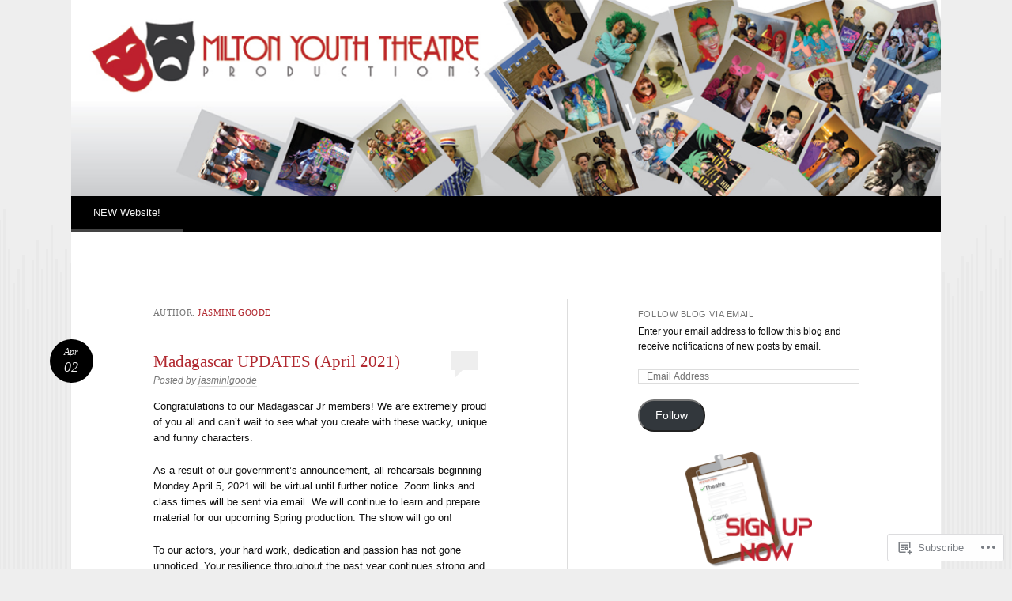

--- FILE ---
content_type: text/html; charset=UTF-8
request_url: https://miltontheatre.ca/author/jasminlgoode/
body_size: 28564
content:
<!DOCTYPE html>
<html lang="en">
<head>
<meta charset="UTF-8" />
<meta name="viewport" content="width=device-width" />
<title>jasminlgoode | Milton Youth Theatre Productions</title>
<link rel="profile" href="http://gmpg.org/xfn/11" />
<link rel="pingback" href="https://miltontheatre.ca/xmlrpc.php" />
<!--[if lt IE 9]>
<script src="https://s0.wp.com/wp-content/themes/pub/reddle/js/html5.js?m=1322254433i" type="text/javascript"></script>
<![endif]-->

<meta name='robots' content='max-image-preview:large' />

<!-- Async WordPress.com Remote Login -->
<script id="wpcom_remote_login_js">
var wpcom_remote_login_extra_auth = '';
function wpcom_remote_login_remove_dom_node_id( element_id ) {
	var dom_node = document.getElementById( element_id );
	if ( dom_node ) { dom_node.parentNode.removeChild( dom_node ); }
}
function wpcom_remote_login_remove_dom_node_classes( class_name ) {
	var dom_nodes = document.querySelectorAll( '.' + class_name );
	for ( var i = 0; i < dom_nodes.length; i++ ) {
		dom_nodes[ i ].parentNode.removeChild( dom_nodes[ i ] );
	}
}
function wpcom_remote_login_final_cleanup() {
	wpcom_remote_login_remove_dom_node_classes( "wpcom_remote_login_msg" );
	wpcom_remote_login_remove_dom_node_id( "wpcom_remote_login_key" );
	wpcom_remote_login_remove_dom_node_id( "wpcom_remote_login_validate" );
	wpcom_remote_login_remove_dom_node_id( "wpcom_remote_login_js" );
	wpcom_remote_login_remove_dom_node_id( "wpcom_request_access_iframe" );
	wpcom_remote_login_remove_dom_node_id( "wpcom_request_access_styles" );
}

// Watch for messages back from the remote login
window.addEventListener( "message", function( e ) {
	if ( e.origin === "https://r-login.wordpress.com" ) {
		var data = {};
		try {
			data = JSON.parse( e.data );
		} catch( e ) {
			wpcom_remote_login_final_cleanup();
			return;
		}

		if ( data.msg === 'LOGIN' ) {
			// Clean up the login check iframe
			wpcom_remote_login_remove_dom_node_id( "wpcom_remote_login_key" );

			var id_regex = new RegExp( /^[0-9]+$/ );
			var token_regex = new RegExp( /^.*|.*|.*$/ );
			if (
				token_regex.test( data.token )
				&& id_regex.test( data.wpcomid )
			) {
				// We have everything we need to ask for a login
				var script = document.createElement( "script" );
				script.setAttribute( "id", "wpcom_remote_login_validate" );
				script.src = '/remote-login.php?wpcom_remote_login=validate'
					+ '&wpcomid=' + data.wpcomid
					+ '&token=' + encodeURIComponent( data.token )
					+ '&host=' + window.location.protocol
					+ '//' + window.location.hostname
					+ '&postid=7553'
					+ '&is_singular=';
				document.body.appendChild( script );
			}

			return;
		}

		// Safari ITP, not logged in, so redirect
		if ( data.msg === 'LOGIN-REDIRECT' ) {
			window.location = 'https://wordpress.com/log-in?redirect_to=' + window.location.href;
			return;
		}

		// Safari ITP, storage access failed, remove the request
		if ( data.msg === 'LOGIN-REMOVE' ) {
			var css_zap = 'html { -webkit-transition: margin-top 1s; transition: margin-top 1s; } /* 9001 */ html { margin-top: 0 !important; } * html body { margin-top: 0 !important; } @media screen and ( max-width: 782px ) { html { margin-top: 0 !important; } * html body { margin-top: 0 !important; } }';
			var style_zap = document.createElement( 'style' );
			style_zap.type = 'text/css';
			style_zap.appendChild( document.createTextNode( css_zap ) );
			document.body.appendChild( style_zap );

			var e = document.getElementById( 'wpcom_request_access_iframe' );
			e.parentNode.removeChild( e );

			document.cookie = 'wordpress_com_login_access=denied; path=/; max-age=31536000';

			return;
		}

		// Safari ITP
		if ( data.msg === 'REQUEST_ACCESS' ) {
			console.log( 'request access: safari' );

			// Check ITP iframe enable/disable knob
			if ( wpcom_remote_login_extra_auth !== 'safari_itp_iframe' ) {
				return;
			}

			// If we are in a "private window" there is no ITP.
			var private_window = false;
			try {
				var opendb = window.openDatabase( null, null, null, null );
			} catch( e ) {
				private_window = true;
			}

			if ( private_window ) {
				console.log( 'private window' );
				return;
			}

			var iframe = document.createElement( 'iframe' );
			iframe.id = 'wpcom_request_access_iframe';
			iframe.setAttribute( 'scrolling', 'no' );
			iframe.setAttribute( 'sandbox', 'allow-storage-access-by-user-activation allow-scripts allow-same-origin allow-top-navigation-by-user-activation' );
			iframe.src = 'https://r-login.wordpress.com/remote-login.php?wpcom_remote_login=request_access&origin=' + encodeURIComponent( data.origin ) + '&wpcomid=' + encodeURIComponent( data.wpcomid );

			var css = 'html { -webkit-transition: margin-top 1s; transition: margin-top 1s; } /* 9001 */ html { margin-top: 46px !important; } * html body { margin-top: 46px !important; } @media screen and ( max-width: 660px ) { html { margin-top: 71px !important; } * html body { margin-top: 71px !important; } #wpcom_request_access_iframe { display: block; height: 71px !important; } } #wpcom_request_access_iframe { border: 0px; height: 46px; position: fixed; top: 0; left: 0; width: 100%; min-width: 100%; z-index: 99999; background: #23282d; } ';

			var style = document.createElement( 'style' );
			style.type = 'text/css';
			style.id = 'wpcom_request_access_styles';
			style.appendChild( document.createTextNode( css ) );
			document.body.appendChild( style );

			document.body.appendChild( iframe );
		}

		if ( data.msg === 'DONE' ) {
			wpcom_remote_login_final_cleanup();
		}
	}
}, false );

// Inject the remote login iframe after the page has had a chance to load
// more critical resources
window.addEventListener( "DOMContentLoaded", function( e ) {
	var iframe = document.createElement( "iframe" );
	iframe.style.display = "none";
	iframe.setAttribute( "scrolling", "no" );
	iframe.setAttribute( "id", "wpcom_remote_login_key" );
	iframe.src = "https://r-login.wordpress.com/remote-login.php"
		+ "?wpcom_remote_login=key"
		+ "&origin=aHR0cHM6Ly9taWx0b250aGVhdHJlLmNh"
		+ "&wpcomid=116771960"
		+ "&time=" + Math.floor( Date.now() / 1000 );
	document.body.appendChild( iframe );
}, false );
</script>
<link rel='dns-prefetch' href='//s0.wp.com' />
<link rel="alternate" type="application/rss+xml" title="Milton Youth Theatre Productions &raquo; Feed" href="https://miltontheatre.ca/feed/" />
<link rel="alternate" type="application/rss+xml" title="Milton Youth Theatre Productions &raquo; Comments Feed" href="https://miltontheatre.ca/comments/feed/" />
<link rel="alternate" type="application/rss+xml" title="Milton Youth Theatre Productions &raquo; Posts by jasminlgoode Feed" href="https://miltontheatre.ca/author/jasminlgoode/feed/" />
	<script type="text/javascript">
		/* <![CDATA[ */
		function addLoadEvent(func) {
			var oldonload = window.onload;
			if (typeof window.onload != 'function') {
				window.onload = func;
			} else {
				window.onload = function () {
					oldonload();
					func();
				}
			}
		}
		/* ]]> */
	</script>
	<link crossorigin='anonymous' rel='stylesheet' id='all-css-0-1' href='/wp-content/mu-plugins/jetpack-plugin/moon/modules/infinite-scroll/infinity.css?m=1753284714i&cssminify=yes' type='text/css' media='all' />
<style id='wp-emoji-styles-inline-css'>

	img.wp-smiley, img.emoji {
		display: inline !important;
		border: none !important;
		box-shadow: none !important;
		height: 1em !important;
		width: 1em !important;
		margin: 0 0.07em !important;
		vertical-align: -0.1em !important;
		background: none !important;
		padding: 0 !important;
	}
/*# sourceURL=wp-emoji-styles-inline-css */
</style>
<link crossorigin='anonymous' rel='stylesheet' id='all-css-2-1' href='/wp-content/plugins/gutenberg-core/v22.2.0/build/styles/block-library/style.css?m=1764855221i&cssminify=yes' type='text/css' media='all' />
<style id='wp-block-library-inline-css'>
.has-text-align-justify {
	text-align:justify;
}
.has-text-align-justify{text-align:justify;}

/*# sourceURL=wp-block-library-inline-css */
</style><style id='wp-block-paragraph-inline-css'>
.is-small-text{font-size:.875em}.is-regular-text{font-size:1em}.is-large-text{font-size:2.25em}.is-larger-text{font-size:3em}.has-drop-cap:not(:focus):first-letter{float:left;font-size:8.4em;font-style:normal;font-weight:100;line-height:.68;margin:.05em .1em 0 0;text-transform:uppercase}body.rtl .has-drop-cap:not(:focus):first-letter{float:none;margin-left:.1em}p.has-drop-cap.has-background{overflow:hidden}:root :where(p.has-background){padding:1.25em 2.375em}:where(p.has-text-color:not(.has-link-color)) a{color:inherit}p.has-text-align-left[style*="writing-mode:vertical-lr"],p.has-text-align-right[style*="writing-mode:vertical-rl"]{rotate:180deg}
/*# sourceURL=/wp-content/plugins/gutenberg-core/v22.2.0/build/styles/block-library/paragraph/style.css */
</style>
<style id='global-styles-inline-css'>
:root{--wp--preset--aspect-ratio--square: 1;--wp--preset--aspect-ratio--4-3: 4/3;--wp--preset--aspect-ratio--3-4: 3/4;--wp--preset--aspect-ratio--3-2: 3/2;--wp--preset--aspect-ratio--2-3: 2/3;--wp--preset--aspect-ratio--16-9: 16/9;--wp--preset--aspect-ratio--9-16: 9/16;--wp--preset--color--black: #000000;--wp--preset--color--cyan-bluish-gray: #abb8c3;--wp--preset--color--white: #ffffff;--wp--preset--color--pale-pink: #f78da7;--wp--preset--color--vivid-red: #cf2e2e;--wp--preset--color--luminous-vivid-orange: #ff6900;--wp--preset--color--luminous-vivid-amber: #fcb900;--wp--preset--color--light-green-cyan: #7bdcb5;--wp--preset--color--vivid-green-cyan: #00d084;--wp--preset--color--pale-cyan-blue: #8ed1fc;--wp--preset--color--vivid-cyan-blue: #0693e3;--wp--preset--color--vivid-purple: #9b51e0;--wp--preset--gradient--vivid-cyan-blue-to-vivid-purple: linear-gradient(135deg,rgb(6,147,227) 0%,rgb(155,81,224) 100%);--wp--preset--gradient--light-green-cyan-to-vivid-green-cyan: linear-gradient(135deg,rgb(122,220,180) 0%,rgb(0,208,130) 100%);--wp--preset--gradient--luminous-vivid-amber-to-luminous-vivid-orange: linear-gradient(135deg,rgb(252,185,0) 0%,rgb(255,105,0) 100%);--wp--preset--gradient--luminous-vivid-orange-to-vivid-red: linear-gradient(135deg,rgb(255,105,0) 0%,rgb(207,46,46) 100%);--wp--preset--gradient--very-light-gray-to-cyan-bluish-gray: linear-gradient(135deg,rgb(238,238,238) 0%,rgb(169,184,195) 100%);--wp--preset--gradient--cool-to-warm-spectrum: linear-gradient(135deg,rgb(74,234,220) 0%,rgb(151,120,209) 20%,rgb(207,42,186) 40%,rgb(238,44,130) 60%,rgb(251,105,98) 80%,rgb(254,248,76) 100%);--wp--preset--gradient--blush-light-purple: linear-gradient(135deg,rgb(255,206,236) 0%,rgb(152,150,240) 100%);--wp--preset--gradient--blush-bordeaux: linear-gradient(135deg,rgb(254,205,165) 0%,rgb(254,45,45) 50%,rgb(107,0,62) 100%);--wp--preset--gradient--luminous-dusk: linear-gradient(135deg,rgb(255,203,112) 0%,rgb(199,81,192) 50%,rgb(65,88,208) 100%);--wp--preset--gradient--pale-ocean: linear-gradient(135deg,rgb(255,245,203) 0%,rgb(182,227,212) 50%,rgb(51,167,181) 100%);--wp--preset--gradient--electric-grass: linear-gradient(135deg,rgb(202,248,128) 0%,rgb(113,206,126) 100%);--wp--preset--gradient--midnight: linear-gradient(135deg,rgb(2,3,129) 0%,rgb(40,116,252) 100%);--wp--preset--font-size--small: 13px;--wp--preset--font-size--medium: 20px;--wp--preset--font-size--large: 36px;--wp--preset--font-size--x-large: 42px;--wp--preset--font-family--albert-sans: 'Albert Sans', sans-serif;--wp--preset--font-family--alegreya: Alegreya, serif;--wp--preset--font-family--arvo: Arvo, serif;--wp--preset--font-family--bodoni-moda: 'Bodoni Moda', serif;--wp--preset--font-family--bricolage-grotesque: 'Bricolage Grotesque', sans-serif;--wp--preset--font-family--cabin: Cabin, sans-serif;--wp--preset--font-family--chivo: Chivo, sans-serif;--wp--preset--font-family--commissioner: Commissioner, sans-serif;--wp--preset--font-family--cormorant: Cormorant, serif;--wp--preset--font-family--courier-prime: 'Courier Prime', monospace;--wp--preset--font-family--crimson-pro: 'Crimson Pro', serif;--wp--preset--font-family--dm-mono: 'DM Mono', monospace;--wp--preset--font-family--dm-sans: 'DM Sans', sans-serif;--wp--preset--font-family--dm-serif-display: 'DM Serif Display', serif;--wp--preset--font-family--domine: Domine, serif;--wp--preset--font-family--eb-garamond: 'EB Garamond', serif;--wp--preset--font-family--epilogue: Epilogue, sans-serif;--wp--preset--font-family--fahkwang: Fahkwang, sans-serif;--wp--preset--font-family--figtree: Figtree, sans-serif;--wp--preset--font-family--fira-sans: 'Fira Sans', sans-serif;--wp--preset--font-family--fjalla-one: 'Fjalla One', sans-serif;--wp--preset--font-family--fraunces: Fraunces, serif;--wp--preset--font-family--gabarito: Gabarito, system-ui;--wp--preset--font-family--ibm-plex-mono: 'IBM Plex Mono', monospace;--wp--preset--font-family--ibm-plex-sans: 'IBM Plex Sans', sans-serif;--wp--preset--font-family--ibarra-real-nova: 'Ibarra Real Nova', serif;--wp--preset--font-family--instrument-serif: 'Instrument Serif', serif;--wp--preset--font-family--inter: Inter, sans-serif;--wp--preset--font-family--josefin-sans: 'Josefin Sans', sans-serif;--wp--preset--font-family--jost: Jost, sans-serif;--wp--preset--font-family--libre-baskerville: 'Libre Baskerville', serif;--wp--preset--font-family--libre-franklin: 'Libre Franklin', sans-serif;--wp--preset--font-family--literata: Literata, serif;--wp--preset--font-family--lora: Lora, serif;--wp--preset--font-family--merriweather: Merriweather, serif;--wp--preset--font-family--montserrat: Montserrat, sans-serif;--wp--preset--font-family--newsreader: Newsreader, serif;--wp--preset--font-family--noto-sans-mono: 'Noto Sans Mono', sans-serif;--wp--preset--font-family--nunito: Nunito, sans-serif;--wp--preset--font-family--open-sans: 'Open Sans', sans-serif;--wp--preset--font-family--overpass: Overpass, sans-serif;--wp--preset--font-family--pt-serif: 'PT Serif', serif;--wp--preset--font-family--petrona: Petrona, serif;--wp--preset--font-family--piazzolla: Piazzolla, serif;--wp--preset--font-family--playfair-display: 'Playfair Display', serif;--wp--preset--font-family--plus-jakarta-sans: 'Plus Jakarta Sans', sans-serif;--wp--preset--font-family--poppins: Poppins, sans-serif;--wp--preset--font-family--raleway: Raleway, sans-serif;--wp--preset--font-family--roboto: Roboto, sans-serif;--wp--preset--font-family--roboto-slab: 'Roboto Slab', serif;--wp--preset--font-family--rubik: Rubik, sans-serif;--wp--preset--font-family--rufina: Rufina, serif;--wp--preset--font-family--sora: Sora, sans-serif;--wp--preset--font-family--source-sans-3: 'Source Sans 3', sans-serif;--wp--preset--font-family--source-serif-4: 'Source Serif 4', serif;--wp--preset--font-family--space-mono: 'Space Mono', monospace;--wp--preset--font-family--syne: Syne, sans-serif;--wp--preset--font-family--texturina: Texturina, serif;--wp--preset--font-family--urbanist: Urbanist, sans-serif;--wp--preset--font-family--work-sans: 'Work Sans', sans-serif;--wp--preset--spacing--20: 0.44rem;--wp--preset--spacing--30: 0.67rem;--wp--preset--spacing--40: 1rem;--wp--preset--spacing--50: 1.5rem;--wp--preset--spacing--60: 2.25rem;--wp--preset--spacing--70: 3.38rem;--wp--preset--spacing--80: 5.06rem;--wp--preset--shadow--natural: 6px 6px 9px rgba(0, 0, 0, 0.2);--wp--preset--shadow--deep: 12px 12px 50px rgba(0, 0, 0, 0.4);--wp--preset--shadow--sharp: 6px 6px 0px rgba(0, 0, 0, 0.2);--wp--preset--shadow--outlined: 6px 6px 0px -3px rgb(255, 255, 255), 6px 6px rgb(0, 0, 0);--wp--preset--shadow--crisp: 6px 6px 0px rgb(0, 0, 0);}:where(.is-layout-flex){gap: 0.5em;}:where(.is-layout-grid){gap: 0.5em;}body .is-layout-flex{display: flex;}.is-layout-flex{flex-wrap: wrap;align-items: center;}.is-layout-flex > :is(*, div){margin: 0;}body .is-layout-grid{display: grid;}.is-layout-grid > :is(*, div){margin: 0;}:where(.wp-block-columns.is-layout-flex){gap: 2em;}:where(.wp-block-columns.is-layout-grid){gap: 2em;}:where(.wp-block-post-template.is-layout-flex){gap: 1.25em;}:where(.wp-block-post-template.is-layout-grid){gap: 1.25em;}.has-black-color{color: var(--wp--preset--color--black) !important;}.has-cyan-bluish-gray-color{color: var(--wp--preset--color--cyan-bluish-gray) !important;}.has-white-color{color: var(--wp--preset--color--white) !important;}.has-pale-pink-color{color: var(--wp--preset--color--pale-pink) !important;}.has-vivid-red-color{color: var(--wp--preset--color--vivid-red) !important;}.has-luminous-vivid-orange-color{color: var(--wp--preset--color--luminous-vivid-orange) !important;}.has-luminous-vivid-amber-color{color: var(--wp--preset--color--luminous-vivid-amber) !important;}.has-light-green-cyan-color{color: var(--wp--preset--color--light-green-cyan) !important;}.has-vivid-green-cyan-color{color: var(--wp--preset--color--vivid-green-cyan) !important;}.has-pale-cyan-blue-color{color: var(--wp--preset--color--pale-cyan-blue) !important;}.has-vivid-cyan-blue-color{color: var(--wp--preset--color--vivid-cyan-blue) !important;}.has-vivid-purple-color{color: var(--wp--preset--color--vivid-purple) !important;}.has-black-background-color{background-color: var(--wp--preset--color--black) !important;}.has-cyan-bluish-gray-background-color{background-color: var(--wp--preset--color--cyan-bluish-gray) !important;}.has-white-background-color{background-color: var(--wp--preset--color--white) !important;}.has-pale-pink-background-color{background-color: var(--wp--preset--color--pale-pink) !important;}.has-vivid-red-background-color{background-color: var(--wp--preset--color--vivid-red) !important;}.has-luminous-vivid-orange-background-color{background-color: var(--wp--preset--color--luminous-vivid-orange) !important;}.has-luminous-vivid-amber-background-color{background-color: var(--wp--preset--color--luminous-vivid-amber) !important;}.has-light-green-cyan-background-color{background-color: var(--wp--preset--color--light-green-cyan) !important;}.has-vivid-green-cyan-background-color{background-color: var(--wp--preset--color--vivid-green-cyan) !important;}.has-pale-cyan-blue-background-color{background-color: var(--wp--preset--color--pale-cyan-blue) !important;}.has-vivid-cyan-blue-background-color{background-color: var(--wp--preset--color--vivid-cyan-blue) !important;}.has-vivid-purple-background-color{background-color: var(--wp--preset--color--vivid-purple) !important;}.has-black-border-color{border-color: var(--wp--preset--color--black) !important;}.has-cyan-bluish-gray-border-color{border-color: var(--wp--preset--color--cyan-bluish-gray) !important;}.has-white-border-color{border-color: var(--wp--preset--color--white) !important;}.has-pale-pink-border-color{border-color: var(--wp--preset--color--pale-pink) !important;}.has-vivid-red-border-color{border-color: var(--wp--preset--color--vivid-red) !important;}.has-luminous-vivid-orange-border-color{border-color: var(--wp--preset--color--luminous-vivid-orange) !important;}.has-luminous-vivid-amber-border-color{border-color: var(--wp--preset--color--luminous-vivid-amber) !important;}.has-light-green-cyan-border-color{border-color: var(--wp--preset--color--light-green-cyan) !important;}.has-vivid-green-cyan-border-color{border-color: var(--wp--preset--color--vivid-green-cyan) !important;}.has-pale-cyan-blue-border-color{border-color: var(--wp--preset--color--pale-cyan-blue) !important;}.has-vivid-cyan-blue-border-color{border-color: var(--wp--preset--color--vivid-cyan-blue) !important;}.has-vivid-purple-border-color{border-color: var(--wp--preset--color--vivid-purple) !important;}.has-vivid-cyan-blue-to-vivid-purple-gradient-background{background: var(--wp--preset--gradient--vivid-cyan-blue-to-vivid-purple) !important;}.has-light-green-cyan-to-vivid-green-cyan-gradient-background{background: var(--wp--preset--gradient--light-green-cyan-to-vivid-green-cyan) !important;}.has-luminous-vivid-amber-to-luminous-vivid-orange-gradient-background{background: var(--wp--preset--gradient--luminous-vivid-amber-to-luminous-vivid-orange) !important;}.has-luminous-vivid-orange-to-vivid-red-gradient-background{background: var(--wp--preset--gradient--luminous-vivid-orange-to-vivid-red) !important;}.has-very-light-gray-to-cyan-bluish-gray-gradient-background{background: var(--wp--preset--gradient--very-light-gray-to-cyan-bluish-gray) !important;}.has-cool-to-warm-spectrum-gradient-background{background: var(--wp--preset--gradient--cool-to-warm-spectrum) !important;}.has-blush-light-purple-gradient-background{background: var(--wp--preset--gradient--blush-light-purple) !important;}.has-blush-bordeaux-gradient-background{background: var(--wp--preset--gradient--blush-bordeaux) !important;}.has-luminous-dusk-gradient-background{background: var(--wp--preset--gradient--luminous-dusk) !important;}.has-pale-ocean-gradient-background{background: var(--wp--preset--gradient--pale-ocean) !important;}.has-electric-grass-gradient-background{background: var(--wp--preset--gradient--electric-grass) !important;}.has-midnight-gradient-background{background: var(--wp--preset--gradient--midnight) !important;}.has-small-font-size{font-size: var(--wp--preset--font-size--small) !important;}.has-medium-font-size{font-size: var(--wp--preset--font-size--medium) !important;}.has-large-font-size{font-size: var(--wp--preset--font-size--large) !important;}.has-x-large-font-size{font-size: var(--wp--preset--font-size--x-large) !important;}.has-albert-sans-font-family{font-family: var(--wp--preset--font-family--albert-sans) !important;}.has-alegreya-font-family{font-family: var(--wp--preset--font-family--alegreya) !important;}.has-arvo-font-family{font-family: var(--wp--preset--font-family--arvo) !important;}.has-bodoni-moda-font-family{font-family: var(--wp--preset--font-family--bodoni-moda) !important;}.has-bricolage-grotesque-font-family{font-family: var(--wp--preset--font-family--bricolage-grotesque) !important;}.has-cabin-font-family{font-family: var(--wp--preset--font-family--cabin) !important;}.has-chivo-font-family{font-family: var(--wp--preset--font-family--chivo) !important;}.has-commissioner-font-family{font-family: var(--wp--preset--font-family--commissioner) !important;}.has-cormorant-font-family{font-family: var(--wp--preset--font-family--cormorant) !important;}.has-courier-prime-font-family{font-family: var(--wp--preset--font-family--courier-prime) !important;}.has-crimson-pro-font-family{font-family: var(--wp--preset--font-family--crimson-pro) !important;}.has-dm-mono-font-family{font-family: var(--wp--preset--font-family--dm-mono) !important;}.has-dm-sans-font-family{font-family: var(--wp--preset--font-family--dm-sans) !important;}.has-dm-serif-display-font-family{font-family: var(--wp--preset--font-family--dm-serif-display) !important;}.has-domine-font-family{font-family: var(--wp--preset--font-family--domine) !important;}.has-eb-garamond-font-family{font-family: var(--wp--preset--font-family--eb-garamond) !important;}.has-epilogue-font-family{font-family: var(--wp--preset--font-family--epilogue) !important;}.has-fahkwang-font-family{font-family: var(--wp--preset--font-family--fahkwang) !important;}.has-figtree-font-family{font-family: var(--wp--preset--font-family--figtree) !important;}.has-fira-sans-font-family{font-family: var(--wp--preset--font-family--fira-sans) !important;}.has-fjalla-one-font-family{font-family: var(--wp--preset--font-family--fjalla-one) !important;}.has-fraunces-font-family{font-family: var(--wp--preset--font-family--fraunces) !important;}.has-gabarito-font-family{font-family: var(--wp--preset--font-family--gabarito) !important;}.has-ibm-plex-mono-font-family{font-family: var(--wp--preset--font-family--ibm-plex-mono) !important;}.has-ibm-plex-sans-font-family{font-family: var(--wp--preset--font-family--ibm-plex-sans) !important;}.has-ibarra-real-nova-font-family{font-family: var(--wp--preset--font-family--ibarra-real-nova) !important;}.has-instrument-serif-font-family{font-family: var(--wp--preset--font-family--instrument-serif) !important;}.has-inter-font-family{font-family: var(--wp--preset--font-family--inter) !important;}.has-josefin-sans-font-family{font-family: var(--wp--preset--font-family--josefin-sans) !important;}.has-jost-font-family{font-family: var(--wp--preset--font-family--jost) !important;}.has-libre-baskerville-font-family{font-family: var(--wp--preset--font-family--libre-baskerville) !important;}.has-libre-franklin-font-family{font-family: var(--wp--preset--font-family--libre-franklin) !important;}.has-literata-font-family{font-family: var(--wp--preset--font-family--literata) !important;}.has-lora-font-family{font-family: var(--wp--preset--font-family--lora) !important;}.has-merriweather-font-family{font-family: var(--wp--preset--font-family--merriweather) !important;}.has-montserrat-font-family{font-family: var(--wp--preset--font-family--montserrat) !important;}.has-newsreader-font-family{font-family: var(--wp--preset--font-family--newsreader) !important;}.has-noto-sans-mono-font-family{font-family: var(--wp--preset--font-family--noto-sans-mono) !important;}.has-nunito-font-family{font-family: var(--wp--preset--font-family--nunito) !important;}.has-open-sans-font-family{font-family: var(--wp--preset--font-family--open-sans) !important;}.has-overpass-font-family{font-family: var(--wp--preset--font-family--overpass) !important;}.has-pt-serif-font-family{font-family: var(--wp--preset--font-family--pt-serif) !important;}.has-petrona-font-family{font-family: var(--wp--preset--font-family--petrona) !important;}.has-piazzolla-font-family{font-family: var(--wp--preset--font-family--piazzolla) !important;}.has-playfair-display-font-family{font-family: var(--wp--preset--font-family--playfair-display) !important;}.has-plus-jakarta-sans-font-family{font-family: var(--wp--preset--font-family--plus-jakarta-sans) !important;}.has-poppins-font-family{font-family: var(--wp--preset--font-family--poppins) !important;}.has-raleway-font-family{font-family: var(--wp--preset--font-family--raleway) !important;}.has-roboto-font-family{font-family: var(--wp--preset--font-family--roboto) !important;}.has-roboto-slab-font-family{font-family: var(--wp--preset--font-family--roboto-slab) !important;}.has-rubik-font-family{font-family: var(--wp--preset--font-family--rubik) !important;}.has-rufina-font-family{font-family: var(--wp--preset--font-family--rufina) !important;}.has-sora-font-family{font-family: var(--wp--preset--font-family--sora) !important;}.has-source-sans-3-font-family{font-family: var(--wp--preset--font-family--source-sans-3) !important;}.has-source-serif-4-font-family{font-family: var(--wp--preset--font-family--source-serif-4) !important;}.has-space-mono-font-family{font-family: var(--wp--preset--font-family--space-mono) !important;}.has-syne-font-family{font-family: var(--wp--preset--font-family--syne) !important;}.has-texturina-font-family{font-family: var(--wp--preset--font-family--texturina) !important;}.has-urbanist-font-family{font-family: var(--wp--preset--font-family--urbanist) !important;}.has-work-sans-font-family{font-family: var(--wp--preset--font-family--work-sans) !important;}
/*# sourceURL=global-styles-inline-css */
</style>

<style id='classic-theme-styles-inline-css'>
/*! This file is auto-generated */
.wp-block-button__link{color:#fff;background-color:#32373c;border-radius:9999px;box-shadow:none;text-decoration:none;padding:calc(.667em + 2px) calc(1.333em + 2px);font-size:1.125em}.wp-block-file__button{background:#32373c;color:#fff;text-decoration:none}
/*# sourceURL=/wp-includes/css/classic-themes.min.css */
</style>
<link crossorigin='anonymous' rel='stylesheet' id='all-css-4-1' href='/_static/??-eJx9j+8KwjAMxF/ILNQN/3wQn8W2YVabrTSp07e3Ik5B2JcQjvvdcTglcOOgNCimWPowCLrRxtFdBdeN2TUGJHCKBJluTYc+iM4OEH1EapzICn+CuMA3K1PVOZ305WDy4USRuNqWsCn4nrTi8vlB6b6MpFoD1qZMIlAvh8Kg59olf9xbxlQsZvI+Es5Ljnww285s9m3btZcnRMFqJQ==&cssminify=yes' type='text/css' media='all' />
<style id='jetpack_facebook_likebox-inline-css'>
.widget_facebook_likebox {
	overflow: hidden;
}

/*# sourceURL=/wp-content/mu-plugins/jetpack-plugin/moon/modules/widgets/facebook-likebox/style.css */
</style>
<link crossorigin='anonymous' rel='stylesheet' id='all-css-6-1' href='/_static/??-eJzTLy/QTc7PK0nNK9HPLdUtyClNz8wr1i9KTcrJTwcy0/WTi5G5ekCujj52Temp+bo5+cmJJZn5eSgc3bScxMwikFb7XFtDE1NLExMLc0OTLACohS2q&cssminify=yes' type='text/css' media='all' />
<style id='jetpack-global-styles-frontend-style-inline-css'>
:root { --font-headings: unset; --font-base: unset; --font-headings-default: -apple-system,BlinkMacSystemFont,"Segoe UI",Roboto,Oxygen-Sans,Ubuntu,Cantarell,"Helvetica Neue",sans-serif; --font-base-default: -apple-system,BlinkMacSystemFont,"Segoe UI",Roboto,Oxygen-Sans,Ubuntu,Cantarell,"Helvetica Neue",sans-serif;}
/*# sourceURL=jetpack-global-styles-frontend-style-inline-css */
</style>
<link crossorigin='anonymous' rel='stylesheet' id='all-css-8-1' href='/wp-content/themes/h4/global.css?m=1420737423i&cssminify=yes' type='text/css' media='all' />
<script type="text/javascript" id="wpcom-actionbar-placeholder-js-extra">
/* <![CDATA[ */
var actionbardata = {"siteID":"116771960","postID":"0","siteURL":"https://miltontheatre.ca","xhrURL":"https://miltontheatre.ca/wp-admin/admin-ajax.php","nonce":"29531bf60a","isLoggedIn":"","statusMessage":"","subsEmailDefault":"instantly","proxyScriptUrl":"https://s0.wp.com/wp-content/js/wpcom-proxy-request.js?m=1513050504i&amp;ver=20211021","i18n":{"followedText":"New posts from this site will now appear in your \u003Ca href=\"https://wordpress.com/reader\"\u003EReader\u003C/a\u003E","foldBar":"Collapse this bar","unfoldBar":"Expand this bar","shortLinkCopied":"Shortlink copied to clipboard."}};
//# sourceURL=wpcom-actionbar-placeholder-js-extra
/* ]]> */
</script>
<script type="text/javascript" id="jetpack-mu-wpcom-settings-js-before">
/* <![CDATA[ */
var JETPACK_MU_WPCOM_SETTINGS = {"assetsUrl":"https://s0.wp.com/wp-content/mu-plugins/jetpack-mu-wpcom-plugin/moon/jetpack_vendor/automattic/jetpack-mu-wpcom/src/build/"};
//# sourceURL=jetpack-mu-wpcom-settings-js-before
/* ]]> */
</script>
<script crossorigin='anonymous' type='text/javascript'  src='/wp-content/js/rlt-proxy.js?m=1720530689i'></script>
<script type="text/javascript" id="rlt-proxy-js-after">
/* <![CDATA[ */
	rltInitialize( {"token":null,"iframeOrigins":["https:\/\/widgets.wp.com"]} );
//# sourceURL=rlt-proxy-js-after
/* ]]> */
</script>
<link rel="EditURI" type="application/rsd+xml" title="RSD" href="https://mytpweb.wordpress.com/xmlrpc.php?rsd" />
<meta name="generator" content="WordPress.com" />

<!-- Jetpack Open Graph Tags -->
<meta property="og:type" content="profile" />
<meta property="og:title" content="jasminlgoode" />
<meta property="og:url" content="http://thisisatest4321.wordpress.com" />
<meta property="og:site_name" content="Milton Youth Theatre Productions" />
<meta property="og:image" content="https://secure.gravatar.com/avatar/5204d879e30e00c4e6631d8af9d9f2e59f4528ef7907f5fa9d3fd8badf69ab60?s=200&#038;d=identicon&#038;r=g" />
<meta property="og:image:alt" content="jasminlgoode" />
<meta property="og:locale" content="en_US" />

<!-- End Jetpack Open Graph Tags -->
<link rel="shortcut icon" type="image/x-icon" href="https://s0.wp.com/i/favicon.ico?m=1713425267i" sizes="16x16 24x24 32x32 48x48" />
<link rel="icon" type="image/x-icon" href="https://s0.wp.com/i/favicon.ico?m=1713425267i" sizes="16x16 24x24 32x32 48x48" />
<link rel="apple-touch-icon" href="https://s0.wp.com/i/webclip.png?m=1713868326i" />
<link rel="search" type="application/opensearchdescription+xml" href="https://miltontheatre.ca/osd.xml" title="Milton Youth Theatre Productions" />
<link rel="search" type="application/opensearchdescription+xml" href="https://s1.wp.com/opensearch.xml" title="WordPress.com" />
<meta name="description" content="Read all of the posts by jasminlgoode on Milton Youth Theatre Productions" />
	<style type="text/css">
	#masthead img {
		float: left;
	}
			#masthead > .site-branding {
			padding: 0;
		}
		#site-title,
		#site-description {
			position: absolute !important;
			clip: rect(1px 1px 1px 1px); /* IE6, IE7 */
			clip: rect(1px, 1px, 1px, 1px);
		}
		</style>
	<link crossorigin='anonymous' rel='stylesheet' id='all-css-0-3' href='/wp-content/mu-plugins/jetpack-plugin/moon/_inc/build/subscriptions/subscriptions.min.css?m=1753976312i&cssminify=yes' type='text/css' media='all' />
<style id='jetpack-block-slideshow-inline-css'>
.wp-block-jetpack-slideshow{margin-bottom:1.5em;min-width:0;position:relative}.wp-block-jetpack-slideshow [tabindex="-1"]:focus{outline:0}.wp-block-jetpack-slideshow.wp-amp-block>.wp-block-jetpack-slideshow_container{opacity:1}.wp-block-jetpack-slideshow.wp-amp-block.wp-block-jetpack-slideshow__autoplay .wp-block-jetpack-slideshow_button-play,.wp-block-jetpack-slideshow.wp-amp-block.wp-block-jetpack-slideshow__autoplay.wp-block-jetpack-slideshow__autoplay-playing .wp-block-jetpack-slideshow_button-pause{display:block}.wp-block-jetpack-slideshow.wp-amp-block.wp-block-jetpack-slideshow__autoplay.wp-block-jetpack-slideshow__autoplay-playing .wp-block-jetpack-slideshow_button-play{display:none}.wp-block-jetpack-slideshow .wp-block-jetpack-slideshow_container{opacity:0;overflow:hidden;width:100%}.wp-block-jetpack-slideshow .wp-block-jetpack-slideshow_container.wp-swiper-initialized{opacity:1}.wp-block-jetpack-slideshow .wp-block-jetpack-slideshow_container:not(.wp-swiper-initialized) .wp-block-jetpack-slideshow_swiper-wrapper{aspect-ratio:max(min(var(--aspect-ratio),1.7777777778),1);max-height:80vh}.wp-block-jetpack-slideshow .wp-block-jetpack-slideshow_container:not(.wp-swiper-initialized) .wp-block-jetpack-slideshow_slide:not(:first-of-type){height:1px}.wp-block-jetpack-slideshow .wp-block-jetpack-slideshow_container.swiper-container{display:block}.wp-block-jetpack-slideshow .wp-block-jetpack-slideshow_container .wp-block-jetpack-slideshow_slide,.wp-block-jetpack-slideshow .wp-block-jetpack-slideshow_container .wp-block-jetpack-slideshow_swiper-wrapper{line-height:normal;margin:0;padding:0}.wp-block-jetpack-slideshow .wp-block-jetpack-slideshow_container ul.wp-block-jetpack-slideshow_swiper-wrapper{display:flex}.wp-block-jetpack-slideshow .wp-block-jetpack-slideshow_slide{display:flex;height:100%;width:100%}.wp-block-jetpack-slideshow .wp-block-jetpack-slideshow_slide figure{align-items:center;display:flex;height:100%;justify-content:center;margin:0;position:relative;width:100%}.wp-block-jetpack-slideshow .wp-block-jetpack-slideshow_slide figure .wp-block-jetpack-slideshow_image{pointer-events:none;-webkit-user-select:none;user-select:none}.wp-block-jetpack-slideshow.alignfull .wp-block-jetpack-slideshow_image,.wp-block-jetpack-slideshow.alignwide .wp-block-jetpack-slideshow_image{max-width:unset;object-fit:cover;width:100vw}.wp-block-jetpack-slideshow .swiper-fade .wp-block-jetpack-slideshow_slide:not(.swiper-slide-active){opacity:0!important}.wp-block-jetpack-slideshow .wp-block-jetpack-slideshow_image{display:block;height:auto;max-height:100%;max-width:100%;object-fit:contain;width:auto}.wp-block-jetpack-slideshow .amp-carousel-button,.wp-block-jetpack-slideshow .wp-block-jetpack-slideshow_button-next,.wp-block-jetpack-slideshow .wp-block-jetpack-slideshow_button-pause,.wp-block-jetpack-slideshow .wp-block-jetpack-slideshow_button-play,.wp-block-jetpack-slideshow .wp-block-jetpack-slideshow_button-prev{background-color:#fff;background-position:50%;background-repeat:no-repeat;background-size:contain;border:0;border-radius:4px;box-shadow:none;height:30px;margin:-14px 0 0;opacity:.5;padding:0;transition:opacity .5s ease-out;width:28px}.wp-block-jetpack-slideshow .amp-carousel-button:focus,.wp-block-jetpack-slideshow .amp-carousel-button:hover,.wp-block-jetpack-slideshow .wp-block-jetpack-slideshow_button-next:focus,.wp-block-jetpack-slideshow .wp-block-jetpack-slideshow_button-next:hover,.wp-block-jetpack-slideshow .wp-block-jetpack-slideshow_button-pause:focus,.wp-block-jetpack-slideshow .wp-block-jetpack-slideshow_button-pause:hover,.wp-block-jetpack-slideshow .wp-block-jetpack-slideshow_button-play:focus,.wp-block-jetpack-slideshow .wp-block-jetpack-slideshow_button-play:hover,.wp-block-jetpack-slideshow .wp-block-jetpack-slideshow_button-prev:focus,.wp-block-jetpack-slideshow .wp-block-jetpack-slideshow_button-prev:hover{background-color:#fff;opacity:1}.wp-block-jetpack-slideshow .amp-carousel-button:focus,.wp-block-jetpack-slideshow .wp-block-jetpack-slideshow_button-next:focus,.wp-block-jetpack-slideshow .wp-block-jetpack-slideshow_button-pause:focus,.wp-block-jetpack-slideshow .wp-block-jetpack-slideshow_button-play:focus,.wp-block-jetpack-slideshow .wp-block-jetpack-slideshow_button-prev:focus{outline:thin dotted #fff;outline-offset:-4px}.wp-block-jetpack-slideshow .amp-carousel-button{margin:0}.wp-block-jetpack-slideshow .wp-block-jetpack-slideshow_button-next,.wp-block-jetpack-slideshow .wp-block-jetpack-slideshow_button-prev{display:none}.wp-block-jetpack-slideshow .swiper-button-next:after,.wp-block-jetpack-slideshow .swiper-button-prev:after,.wp-block-jetpack-slideshow .swiper-rtl .swiper-button-next:after,.wp-block-jetpack-slideshow .swiper-rtl .swiper-button-prev:after{content:""}.wp-block-jetpack-slideshow .amp-carousel-button-next,.wp-block-jetpack-slideshow .swiper-button-next.swiper-button-white,.wp-block-jetpack-slideshow .wp-block-jetpack-slideshow_button-next,.wp-block-jetpack-slideshow.swiper-rtl .swiper-button-prev.swiper-button-white,.wp-block-jetpack-slideshow.swiper-rtl .wp-block-jetpack-slideshow_button-prev{background-image:url([data-uri])}.wp-block-jetpack-slideshow .amp-carousel-button-prev,.wp-block-jetpack-slideshow .swiper-button-prev.swiper-button-white,.wp-block-jetpack-slideshow .wp-block-jetpack-slideshow_button-prev,.wp-block-jetpack-slideshow.swiper-rtl .swiper-button-next.swiper-button-white,.wp-block-jetpack-slideshow.swiper-rtl .wp-block-jetpack-slideshow_button-next{background-image:url([data-uri])}.wp-block-jetpack-slideshow .wp-block-jetpack-slideshow_button-pause,.wp-block-jetpack-slideshow .wp-block-jetpack-slideshow_button-play{background-image:url("data:image/svg+xml;charset=utf-8,%3Csvg xmlns='http://www.w3.org/2000/svg' width='24' height='24' viewBox='0 0 24 24'%3E%3Cpath d='M6 19h4V5H6zm8-14v14h4V5z'/%3E%3Cpath fill='none' d='M0 0h24v24H0z'/%3E%3C/svg%3E");display:none;inset-inline-end:10px;margin-top:0;position:absolute;top:10px;z-index:1}.wp-block-jetpack-slideshow .wp-block-jetpack-slideshow_autoplay-paused .wp-block-jetpack-slideshow_button-pause,.wp-block-jetpack-slideshow .wp-block-jetpack-slideshow_button-play{background-image:url("data:image/svg+xml;charset=utf-8,%3Csvg xmlns='http://www.w3.org/2000/svg' width='24' height='24' viewBox='0 0 24 24'%3E%3Cpath d='M8 5v14l11-7z'/%3E%3Cpath fill='none' d='M0 0h24v24H0z'/%3E%3C/svg%3E")}.wp-block-jetpack-slideshow:has(>div[data-autoplay=true]) .wp-block-jetpack-slideshow_button-pause,.wp-block-jetpack-slideshow[data-autoplay=true] .wp-block-jetpack-slideshow_button-pause{display:block}.wp-block-jetpack-slideshow .wp-block-jetpack-slideshow_caption.gallery-caption{background-color:#00000080;bottom:0;box-sizing:border-box;color:#fff;cursor:text;left:0;margin:0!important;max-height:100%;opacity:1;padding:.75em;position:absolute;right:0;text-align:initial;z-index:1}.wp-block-jetpack-slideshow .wp-block-jetpack-slideshow_caption.gallery-caption a{color:inherit}.wp-block-jetpack-slideshow[data-autoplay=true] .wp-block-jetpack-slideshow_caption.gallery-caption{max-height:calc(100% - 68px)}.wp-block-jetpack-slideshow .wp-block-jetpack-slideshow_pagination.swiper-pagination-bullets,.wp-block-jetpack-slideshow .wp-block-jetpack-slideshow_pagination.swiper-pagination-custom{bottom:0;display:flex;gap:8px;justify-content:flex-start;line-height:24px;padding:10px 0 2px;position:relative}.wp-block-jetpack-slideshow .wp-block-jetpack-slideshow_pagination.swiper-pagination-bullets .swiper-pagination-bullet,.wp-block-jetpack-slideshow .wp-block-jetpack-slideshow_pagination.swiper-pagination-custom .swiper-pagination-bullet{background:currentColor;color:currentColor;height:8px;opacity:.5;transform:scale(.75);transition:opacity .25s,transform .25s;vertical-align:top;width:8px}.wp-block-jetpack-slideshow .wp-block-jetpack-slideshow_pagination.swiper-pagination-bullets .swiper-pagination-bullet:focus,.wp-block-jetpack-slideshow .wp-block-jetpack-slideshow_pagination.swiper-pagination-bullets .swiper-pagination-bullet:hover,.wp-block-jetpack-slideshow .wp-block-jetpack-slideshow_pagination.swiper-pagination-custom .swiper-pagination-bullet:focus,.wp-block-jetpack-slideshow .wp-block-jetpack-slideshow_pagination.swiper-pagination-custom .swiper-pagination-bullet:hover{opacity:1}.wp-block-jetpack-slideshow .wp-block-jetpack-slideshow_pagination.swiper-pagination-bullets .swiper-pagination-bullet:focus,.wp-block-jetpack-slideshow .wp-block-jetpack-slideshow_pagination.swiper-pagination-custom .swiper-pagination-bullet:focus{outline:thin dotted;outline-offset:0}.wp-block-jetpack-slideshow .wp-block-jetpack-slideshow_pagination.swiper-pagination-bullets .swiper-pagination-bullet-active,.wp-block-jetpack-slideshow .wp-block-jetpack-slideshow_pagination.swiper-pagination-bullets .swiper-pagination-bullet[selected],.wp-block-jetpack-slideshow .wp-block-jetpack-slideshow_pagination.swiper-pagination-custom .swiper-pagination-bullet-active,.wp-block-jetpack-slideshow .wp-block-jetpack-slideshow_pagination.swiper-pagination-custom .swiper-pagination-bullet[selected]{background-color:currentColor;opacity:1;transform:scale(1)}.wp-block-jetpack-slideshow .wp-block-jetpack-slideshow_pagination.swiper-pagination-bullets .swiper-pagination-simple,.wp-block-jetpack-slideshow .wp-block-jetpack-slideshow_pagination.swiper-pagination-custom .swiper-pagination-simple{font-size:14px;line-height:16px;text-align:start;width:100%}.wp-block-jetpack-slideshow_pagination.amp-pagination{text-align:center}.wp-block-jetpack-slideshow_pagination.amp-pagination .swiper-pagination-bullet{border:0;border-radius:100%;display:inline-block;margin:0 4px;padding:0}@media(min-width:600px){.wp-block-jetpack-slideshow .wp-block-jetpack-slideshow_button-next,.wp-block-jetpack-slideshow .wp-block-jetpack-slideshow_button-prev{display:block}}.is-email .wp-block-jetpack-slideshow .wp-block-jetpack-slideshow_container{height:auto;opacity:1;overflow:visible;width:auto}.is-email .wp-block-jetpack-slideshow .wp-block-jetpack-slideshow_container ul.wp-block-jetpack-slideshow_swiper-wrapper,.is-email .wp-block-jetpack-slideshow .wp-block-jetpack-slideshow_slide figure{display:block;margin-bottom:12px}.is-email .wp-block-jetpack-slideshow .wp-block-jetpack-slideshow_container ul.wp-block-jetpack-slideshow_swiper-wrapper,.is-email .wp-block-jetpack-slideshow .wp-block-jetpack-slideshow_slide{list-style:none;margin-left:auto;margin-right:auto}.is-email .wp-block-jetpack-slideshow .wp-block-jetpack-slideshow_slide{display:inline-block;height:auto;margin-left:2%!important;margin-right:2%!important;vertical-align:top;width:42%}.is-email .wp-block-jetpack-slideshow .wp-block-jetpack-slideshow_caption.gallery-caption{background-color:#0000;bottom:auto;color:inherit;inset-inline-end:auto;padding-top:0;position:relative}#editor:has(.wp-block-group.is-vertical:not(.is-layout-constrained)) .wp-block-group.is-vertical:not(.is-layout-constrained) .wp-block-jetpack-slideshow,.entry-content:has(.wp-block-group.is-vertical:not(.is-layout-constrained)) .wp-block-group.is-vertical:not(.is-layout-constrained) .wp-block-jetpack-slideshow{max-width:inherit}div:not(.entry-content):not(.block-editor__container)>.wp-block-group.is-vertical:not(.is-layout-constrained) .wp-block-jetpack-slideshow{max-width:100vw}
/*# sourceURL=/wp-content/mu-plugins/jetpack-plugin/moon/_inc/blocks/slideshow/view.css?minify=false */
</style>
<link crossorigin='anonymous' rel='stylesheet' id='all-css-2-3' href='/_static/??-eJydjtEKwjAMRX/IGqaT+SJ+itQsbN3SpjQtxb93A92jyN5ybsK5gRoNSsgUMvhiIpfBBYWJcrQ4fxi8SICHCwhPFpwVtLpI6YiqB/jf4KUvTApokxQl3o6+wV5hdky9GSwzpdcv2lugo6SM0q/P64LslnGUarbFar77W9Ndzqdr2zXt9AY9FYNh&cssminify=yes' type='text/css' media='all' />
</head>

<body class="archive author author-jasminlgoode author-72639149 wp-theme-pubreddle customizer-styles-applied primary secondary indexed fixed jetpack-reblog-enabled">
<div id="page" class="hfeed">
	<header id="masthead" role="banner">
		<div class="site-branding">
			<h1 id="site-title"><a href="https://miltontheatre.ca/" title="Milton Youth Theatre Productions" rel="home">Milton Youth Theatre Productions</a></h1>
			<h2 id="site-description"></h2>
		</div><!-- .site-branding -->

				<a href="https://miltontheatre.ca/" rel="home">
			<img id="header-image" src="https://miltontheatre.ca/wp-content/uploads/2017/02/milton-youth-theatre-productions-camp.jpg" width="1120" height="252" alt="" />
		</a>
		
				<nav id="access" role="navigation">
			<div class="skip-link assistive-text"><a href="#content" title="Skip to content">Skip to content</a></div>

			<button class="menu-toggle" aria-controls="primary-menu" aria-expanded="false">Main menu</button>
			<div class="menu-primary-container"><ul id="primary-menu" class="menu"><li id="menu-item-13165" class="menu-item menu-item-type-custom menu-item-object-custom menu-item-13165"><a href="https://miltonyouththeatre.ca/">NEW Website!</a></li>
</ul></div>		</nav><!-- #access -->
			</header><!-- #masthead -->

	<div id="main">
		<section id="primary">
			<div id="content" role="main">

			
				<header class="page-header">
					<h1 class="page-title">
						Author: <span class="vcard"><a class="url fn n" href="https://miltontheatre.ca/author/jasminlgoode/" title="jasminlgoode" rel="me">jasminlgoode</a></span>					</h1>
									</header>

					<nav id="nav-above">
		<h1 class="assistive-text section-heading">Post navigation</h1>

	
				<div class="nav-previous"><a href="https://miltontheatre.ca/author/jasminlgoode/page/2/" ><span class="meta-nav">&larr;</span> Older posts</a></div>
		
		
	
	</nav><!-- #nav-above -->
	
								
					
<article id="post-7553" class="post-7553 post type-post status-publish format-standard hentry category-milton-youth-theatre-productions">
	
	<header class="entry-header">
		<h1 class="entry-title"><a href="https://miltontheatre.ca/2021/04/02/madagascar-updates-april-2021/" rel="bookmark">Madagascar UPDATES (April&nbsp;2021)</a></h1>

				<div class="entry-meta">
			<span class="byline">Posted by <span class="author vcard"><a class="url fn n" href="https://miltontheatre.ca/author/jasminlgoode/" title="View all posts by jasminlgoode" rel="author">jasminlgoode</a></span></span>		</div><!-- .entry-meta -->
		
				<p class="comments-link"><a href="https://miltontheatre.ca/2021/04/02/madagascar-updates-april-2021/#respond"><span class="no-reply">0</span></a></p>
			</header><!-- .entry-header -->

		<div class="entry-content">
		
<p>Congratulations to our Madagascar Jr members! We are extremely proud of you all and can’t wait to see what you create with these wacky, unique and funny characters.</p>



<p>As a result of our government’s announcement, all rehearsals beginning Monday April 5, 2021 will be virtual until further notice. Zoom links and class times will be sent via email. We will continue to learn and prepare material for our upcoming Spring production. The show will go on!</p>



<p>To our actors, your hard work, dedication and passion has not gone unnoticed. Your resilience throughout the past year continues strong and is beyond admirable! Parents and families, endless thanks for your patience, support and kindness as we continue to navigate challenging restrictions.</p>



<p>Our creative crew recognizes and practices all policies and procedure in place ensuring the continued safety and health of students, families and the community. Striving to go above and beyond to keep the arts alive in a fun and uplifting environment! Wishing everyone an egg-stra special weekend and a very hoppy Easter! We will be closed Sunday April 4, 2021. Also &#8211; Pick up this month&#8217;s Snap&#8217;d Milton to see us on the front page with Chitty Chitty Bang Bang! Stay safe, keep strong and be well!</p>



<p></p>



<p><strong>PLEASE NOTE: Keep an eye on the pages in the &#8220;Members&#8221; tab to stay up-to-date with details regarding Madagascar 2021! Costume requirements have been posted, choreography videos have been updated with the dance learned this week, and weekly homework now has a page!</strong></p>
			</div><!-- .entry-content -->
	
		<footer class="entry-meta">
								<p class="cat-links taxonomy-links">
				Posted in <a href="https://miltontheatre.ca/category/milton-youth-theatre-productions/" rel="category tag">Milton Youth Theatre Productions</a>			</p>
			
					
		<p class="date-link"><a href="https://miltontheatre.ca/2021/04/02/madagascar-updates-april-2021/" title="Permalink to Madagascar UPDATES (April&nbsp;2021)" rel="bookmark" class="permalink"><span class="month upper">Apr</span><span class="sep">&middot;</span><span class="day lower">02</span></a></p>

			</footer><!-- #entry-meta -->
	</article><!-- #post-## -->

				
					
<article id="post-7297" class="post-7297 post type-post status-publish format-standard hentry category-milton-youth-theatre-productions">
	
	<header class="entry-header">
		<h1 class="entry-title"><a href="https://miltontheatre.ca/2021/01/08/january-newsletter-posted/" rel="bookmark">January Newsletter Posted!</a></h1>

				<div class="entry-meta">
			<span class="byline">Posted by <span class="author vcard"><a class="url fn n" href="https://miltontheatre.ca/author/jasminlgoode/" title="View all posts by jasminlgoode" rel="author">jasminlgoode</a></span></span>		</div><!-- .entry-meta -->
		
				<p class="comments-link"><a href="https://miltontheatre.ca/2021/01/08/january-newsletter-posted/#respond"><span class="no-reply">0</span></a></p>
			</header><!-- .entry-header -->

		<div class="entry-content">
		<p>Attn: Chitty Chitty Bang Bang casts</p>
<p>There is a new newsletter (January 2021), posted on our website. Please check it out as it has important updates regarding the rest of our season. <a href="https://miltontheatre.ca/members/newsletter-chittychittybangbang-jr-2020/">CLICK HERE!</a></p>
			</div><!-- .entry-content -->
	
		<footer class="entry-meta">
								<p class="cat-links taxonomy-links">
				Posted in <a href="https://miltontheatre.ca/category/milton-youth-theatre-productions/" rel="category tag">Milton Youth Theatre Productions</a>			</p>
			
					
		<p class="date-link"><a href="https://miltontheatre.ca/2021/01/08/january-newsletter-posted/" title="Permalink to January Newsletter Posted!" rel="bookmark" class="permalink"><span class="month upper">Jan</span><span class="sep">&middot;</span><span class="day lower">08</span></a></p>

			</footer><!-- #entry-meta -->
	</article><!-- #post-## -->

				
					
<article id="post-7287" class="post-7287 post type-post status-publish format-standard hentry category-milton-youth-theatre-productions">
	
	<header class="entry-header">
		<h1 class="entry-title"><a href="https://miltontheatre.ca/2021/01/06/new-programs-and-show-availability-virtual-and-in-person/" rel="bookmark">New Programs and Show Availability! (Virtual and&nbsp;In-Person)</a></h1>

				<div class="entry-meta">
			<span class="byline">Posted by <span class="author vcard"><a class="url fn n" href="https://miltontheatre.ca/author/jasminlgoode/" title="View all posts by jasminlgoode" rel="author">jasminlgoode</a></span></span>		</div><!-- .entry-meta -->
		
				<p class="comments-link"><a href="https://miltontheatre.ca/2021/01/06/new-programs-and-show-availability-virtual-and-in-person/#respond"><span class="no-reply">0</span></a></p>
			</header><!-- .entry-header -->

		<div class="entry-content">
		<p><span style="font-weight:400;">Hi Everyone! </span></p>
<p><span style="font-weight:400;">We hope you&#8217;ve had a great holiday and adjusting well during this provincial lockdown. </span><span style="font-weight:400;">We wanted to remind you that we have new programs starting in the next few months (both virtual and in-person), and there is still availability in our spring production of Madagascar Jr! See below if you are looking for new activities to feed those creative minds!  </span></p>
<ul>
<li style="font-weight:400;"><span style="font-weight:400;">Creative Workshop Series (Starting March) &#8211; <a href="https://miltontheatre.ca/mytps-creative-workshop-series/">CLICK HERE</a></span></li>
<li style="font-weight:400;"><span style="font-weight:400;">Darryn’s Vocal Groups (Starting January 11/12, March, and May) &#8211; <a href="https://miltontheatre.ca/de-souza-school-of-music/">CLICK HERE</a></span></li>
<li style="font-weight:400;"><span style="font-weight:400;">Madagascar Jr. &#8211; available for Juniors, Shining Stars and Mini Stars (Starting March) &#8211; <a href="https://miltontheatre.ca/registration/registration-form-theatre/">CLICK HERE</a></span></li>
</ul>
			</div><!-- .entry-content -->
	
		<footer class="entry-meta">
								<p class="cat-links taxonomy-links">
				Posted in <a href="https://miltontheatre.ca/category/milton-youth-theatre-productions/" rel="category tag">Milton Youth Theatre Productions</a>			</p>
			
					
		<p class="date-link"><a href="https://miltontheatre.ca/2021/01/06/new-programs-and-show-availability-virtual-and-in-person/" title="Permalink to New Programs and Show Availability! (Virtual and&nbsp;In-Person)" rel="bookmark" class="permalink"><span class="month upper">Jan</span><span class="sep">&middot;</span><span class="day lower">06</span></a></p>

			</footer><!-- #entry-meta -->
	</article><!-- #post-## -->

				
					
<article id="post-7237" class="post-7237 post type-post status-publish format-standard hentry category-milton-youth-theatre-productions">
	
	<header class="entry-header">
		<h1 class="entry-title"><a href="https://miltontheatre.ca/2020/12/29/chitty-chitty-bang-bang-updates/" rel="bookmark">Chitty Chitty Bang Bang&nbsp;updates!</a></h1>

				<div class="entry-meta">
			<span class="byline">Posted by <span class="author vcard"><a class="url fn n" href="https://miltontheatre.ca/author/jasminlgoode/" title="View all posts by jasminlgoode" rel="author">jasminlgoode</a></span></span>		</div><!-- .entry-meta -->
		
				<p class="comments-link"><a href="https://miltontheatre.ca/2020/12/29/chitty-chitty-bang-bang-updates/#respond"><span class="no-reply">0</span></a></p>
			</header><!-- .entry-header -->

		<div class="entry-content">
		
<p>We hope everyone has been enjoying the Holiday season while keeping healthy and safe. To follow the province wide lockdown, we have extended our break and we are aiming to return to rehearsals Sunday January 17, 2021. We ask our members to please use this time to complete their Vocal video lessons and recordings (<a href="https://miltontheatre.ca/members/vocal-videos/">https://miltontheatre.ca/members/vocal-videos/</a>) as well review Choreography videos (<a href="https://miltontheatre.ca/members/choreography-videos/">https://miltontheatre.ca/members/choreography-videos/</a>). More details regarding the remainder of rehearsals and Show Week coming soon! </p>
<p>Also &#8211; Last chance to order your Chitty Chitty Bang Bang Cast T-shirt! Visit our website <a href="http://www.miltontheatre.ca" rel="nofollow">http://www.miltontheatre.ca</a> to order by December 30th.</p>


<p>Hope you all enjoy the rest of your holiday! Stay safe, keep strong, and be well!</p>			</div><!-- .entry-content -->
	
		<footer class="entry-meta">
								<p class="cat-links taxonomy-links">
				Posted in <a href="https://miltontheatre.ca/category/milton-youth-theatre-productions/" rel="category tag">Milton Youth Theatre Productions</a>			</p>
			
					
		<p class="date-link"><a href="https://miltontheatre.ca/2020/12/29/chitty-chitty-bang-bang-updates/" title="Permalink to Chitty Chitty Bang Bang&nbsp;updates!" rel="bookmark" class="permalink"><span class="month upper">Dec</span><span class="sep">&middot;</span><span class="day lower">29</span></a></p>

			</footer><!-- #entry-meta -->
	</article><!-- #post-## -->

				
					
<article id="post-7200" class="post-7200 post type-post status-publish format-standard hentry category-milton-youth-theatre-productions">
	
	<header class="entry-header">
		<h1 class="entry-title"><a href="https://miltontheatre.ca/2020/12/09/vocal-videos/" rel="bookmark">Vocal Videos!</a></h1>

				<div class="entry-meta">
			<span class="byline">Posted by <span class="author vcard"><a class="url fn n" href="https://miltontheatre.ca/author/jasminlgoode/" title="View all posts by jasminlgoode" rel="author">jasminlgoode</a></span></span>		</div><!-- .entry-meta -->
		
				<p class="comments-link"><a href="https://miltontheatre.ca/2020/12/09/vocal-videos/#respond"><span class="no-reply">0</span></a></p>
			</header><!-- .entry-header -->

		<div class="entry-content">
		<p>Hi Everyone!</p>
<p>As all of the students were/will be informed this week, Chitty Chitty Bang Bang vocal will be now taking place at home and online! Check out our ccbb vocal video page (<a href="https://miltontheatre.ca/members/vocal-videos/">https://miltontheatre.ca/members/vocal-videos/</a>).</p>
<p>There you will find the list of songs your character(s) sings, vocal warm-up videos and guidance videos provided with our vocal instructor, Nicole, for each of the numbers.</p>
<p>To ensure you are working on learning your songs from home, you must send us an email before your class during the week of Jan. 3 (<em>to mytpinfo@gmail.com</em>) with videos of you singing all of your songs. This is similar to the audition process with vocal. Please only send one version of the song, with the accompaniment track and only send one email with all of the videos/links to your songs.</p>
<p>In order to do this work from home, you need to pace yourselves. Split up your songs per week, so you can properly spend time on them, film yourself and then keep that video until you are done all before sending. You also need to ensure you have your MYTP USB with all of the music on it. If you still need the music, you can bring in your MYTP USB or pay the $10 fee at your regular rehearsal or any day of the week mon-thur from 6:30-9:30pm.</p>
<p>If there are parts of songs that you are struggling with and you need extra help, please send us an email so we can get you in touch with Nicole.</p>
<p>Also &#8211; don&#8217;t forget we have a new newsletter #4 posted (<a href="https://miltontheatre.ca/members/newsletter-chittychittybangbang-jr-2020/">https://miltontheatre.ca/members/newsletter-chittychittybangbang-jr-2020/</a>), be sure to get all of the updates before the holidays!</p>
			</div><!-- .entry-content -->
	
		<footer class="entry-meta">
								<p class="cat-links taxonomy-links">
				Posted in <a href="https://miltontheatre.ca/category/milton-youth-theatre-productions/" rel="category tag">Milton Youth Theatre Productions</a>			</p>
			
					
		<p class="date-link"><a href="https://miltontheatre.ca/2020/12/09/vocal-videos/" title="Permalink to Vocal Videos!" rel="bookmark" class="permalink"><span class="month upper">Dec</span><span class="sep">&middot;</span><span class="day lower">09</span></a></p>

			</footer><!-- #entry-meta -->
	</article><!-- #post-## -->

				
					
<article id="post-6963" class="post-6963 post type-post status-publish format-standard hentry category-milton-youth-theatre-productions">
	
	<header class="entry-header">
		<h1 class="entry-title"><a href="https://miltontheatre.ca/2020/11/22/sunday-classes-cancelled-nov-22/" rel="bookmark">Sunday classes CANCELLED (Nov&nbsp;22)</a></h1>

				<div class="entry-meta">
			<span class="byline">Posted by <span class="author vcard"><a class="url fn n" href="https://miltontheatre.ca/author/jasminlgoode/" title="View all posts by jasminlgoode" rel="author">jasminlgoode</a></span></span>		</div><!-- .entry-meta -->
		
				<p class="comments-link"><a href="https://miltontheatre.ca/2020/11/22/sunday-classes-cancelled-nov-22/#respond"><span class="no-reply">0</span></a></p>
			</header><!-- .entry-header -->

		<div class="entry-content">
		<p>To all Sunday cast members, as the weather worsens with the snowfall, we have made the decision to cancel both classes tonight. We will email more information regarding work to focus on at home during this week. Otherwise, stay safe if you’re out on the roads and see you next week!</p>
			</div><!-- .entry-content -->
	
		<footer class="entry-meta">
								<p class="cat-links taxonomy-links">
				Posted in <a href="https://miltontheatre.ca/category/milton-youth-theatre-productions/" rel="category tag">Milton Youth Theatre Productions</a>			</p>
			
					
		<p class="date-link"><a href="https://miltontheatre.ca/2020/11/22/sunday-classes-cancelled-nov-22/" title="Permalink to Sunday classes CANCELLED (Nov&nbsp;22)" rel="bookmark" class="permalink"><span class="month upper">Nov</span><span class="sep">&middot;</span><span class="day lower">22</span></a></p>

			</footer><!-- #entry-meta -->
	</article><!-- #post-## -->

				
					
<article id="post-6955" class="post-6955 post type-post status-publish format-standard hentry category-milton-youth-theatre-productions">
	
	<header class="entry-header">
		<h1 class="entry-title"><a href="https://miltontheatre.ca/2020/11/19/mytp-updates/" rel="bookmark">MYTP Updates!</a></h1>

				<div class="entry-meta">
			<span class="byline">Posted by <span class="author vcard"><a class="url fn n" href="https://miltontheatre.ca/author/jasminlgoode/" title="View all posts by jasminlgoode" rel="author">jasminlgoode</a></span></span>		</div><!-- .entry-meta -->
		
				<p class="comments-link"><a href="https://miltontheatre.ca/2020/11/19/mytp-updates/#respond"><span class="no-reply">0</span></a></p>
			</header><!-- .entry-header -->

		<div class="entry-content">
		<p>Hi Everyone,</p>
<p>As Milton Youth Theatre Productions recognizes the current state of the Halton Region, we would like to assure you that we continue to implement safety practices ensuring the health of our students, staff, families and community. Temperature checks upon arrival, sanitizing stations, cohorts of ten or less, staggered class times, promoting physical distancing and mandatory masks at all times. All for one and one for all; the show will go on! Stay safe, keep strong and be well!</p>
<p>Also &#8211; congratulations to our students for a successful audition week for Chitty Chitty Bang Bang Jr! Keep an eye on your emails as casting will be sent out at various times this weekend. With casting, there will be new cohorts assigned (which means new class times), all starting next week (Nov 22). Rehearsal times will still fall between regular class times, and this new schedule will remain the same for the next 4 weeks until holidays.</p>
<p>Congrats again and see you next week!</p>
			</div><!-- .entry-content -->
	
		<footer class="entry-meta">
								<p class="cat-links taxonomy-links">
				Posted in <a href="https://miltontheatre.ca/category/milton-youth-theatre-productions/" rel="category tag">Milton Youth Theatre Productions</a>			</p>
			
					
		<p class="date-link"><a href="https://miltontheatre.ca/2020/11/19/mytp-updates/" title="Permalink to MYTP Updates!" rel="bookmark" class="permalink"><span class="month upper">Nov</span><span class="sep">&middot;</span><span class="day lower">19</span></a></p>

			</footer><!-- #entry-meta -->
	</article><!-- #post-## -->

				
					
<article id="post-6947" class="post-6947 post type-post status-publish format-standard hentry category-milton-youth-theatre-productions">
	
	<header class="entry-header">
		<h1 class="entry-title"><a href="https://miltontheatre.ca/2020/11/14/audition-week/" rel="bookmark">AUDITION WEEK!</a></h1>

				<div class="entry-meta">
			<span class="byline">Posted by <span class="author vcard"><a class="url fn n" href="https://miltontheatre.ca/author/jasminlgoode/" title="View all posts by jasminlgoode" rel="author">jasminlgoode</a></span></span>		</div><!-- .entry-meta -->
		
				<p class="comments-link"><a href="https://miltontheatre.ca/2020/11/14/audition-week/#respond"><span class="no-reply">0</span></a></p>
			</header><!-- .entry-header -->

		<div class="entry-content">
		<p>To all Junior and Senior members of Chitty Chitty Bang Bang:</p>
<p>Reminder that auditions start this week (Nov 15-19) on your regular scheduled class! Please be sure to check you emails, as a message went out regarding class times changing.</p>
<p>You will be auditioning your DIALOGUE in class, and you will be auditioning your SONG via email (send two videos of yourself singing your audition song, one WITH the music and one WITHOUT the music to mytpinfo@gmail.com). Both of these choices must be from the options on the website.</p>
<p><b>The song must be sent in anytime BEFORE your regular class this week! </b></p>
<p>Have a great weekend, everyone and see you this week!</p>
			</div><!-- .entry-content -->
	
		<footer class="entry-meta">
								<p class="cat-links taxonomy-links">
				Posted in <a href="https://miltontheatre.ca/category/milton-youth-theatre-productions/" rel="category tag">Milton Youth Theatre Productions</a>			</p>
			
					
		<p class="date-link"><a href="https://miltontheatre.ca/2020/11/14/audition-week/" title="Permalink to AUDITION WEEK!" rel="bookmark" class="permalink"><span class="month upper">Nov</span><span class="sep">&middot;</span><span class="day lower">14</span></a></p>

			</footer><!-- #entry-meta -->
	</article><!-- #post-## -->

				
					
<article id="post-6871" class="post-6871 post type-post status-publish format-standard hentry category-milton-youth-theatre-productions">
	
	<header class="entry-header">
		<h1 class="entry-title"><a href="https://miltontheatre.ca/2020/10/22/halloween-dress-up-next-week/" rel="bookmark">Halloween Dress-Up Next&nbsp;Week!</a></h1>

				<div class="entry-meta">
			<span class="byline">Posted by <span class="author vcard"><a class="url fn n" href="https://miltontheatre.ca/author/jasminlgoode/" title="View all posts by jasminlgoode" rel="author">jasminlgoode</a></span></span>		</div><!-- .entry-meta -->
		
				<p class="comments-link"><a href="https://miltontheatre.ca/2020/10/22/halloween-dress-up-next-week/#respond"><span class="no-reply">0</span></a></p>
			</header><!-- .entry-header -->

		<div class="entry-content">
		<p>Hi Everyone,</p>
<p>As Halloween is approaching, we encourage all of our members to come dressed-up next week (Oct. 25-29) during your regular class time to show off your costumes! However you might be celebrating Halloween this year at home, we will still be celebrating at theatre!</p>
<p>Please note that whatever costume you wear, we ask that you leave any accessories at home and only wear what you will be comfortable wearing the entire class time. This way we can ensure that everything stays on our person! Thanks and see you next week!</p>
			</div><!-- .entry-content -->
	
		<footer class="entry-meta">
								<p class="cat-links taxonomy-links">
				Posted in <a href="https://miltontheatre.ca/category/milton-youth-theatre-productions/" rel="category tag">Milton Youth Theatre Productions</a>			</p>
			
					
		<p class="date-link"><a href="https://miltontheatre.ca/2020/10/22/halloween-dress-up-next-week/" title="Permalink to Halloween Dress-Up Next&nbsp;Week!" rel="bookmark" class="permalink"><span class="month upper">Oct</span><span class="sep">&middot;</span><span class="day lower">22</span></a></p>

			</footer><!-- #entry-meta -->
	</article><!-- #post-## -->

				
					
<article id="post-6775" class="post-6775 post type-post status-publish format-standard hentry category-milton-youth-theatre-productions">
	
	<header class="entry-header">
		<h1 class="entry-title"><a href="https://miltontheatre.ca/2020/09/18/check-it-out/" rel="bookmark">Check it out!</a></h1>

				<div class="entry-meta">
			<span class="byline">Posted by <span class="author vcard"><a class="url fn n" href="https://miltontheatre.ca/author/jasminlgoode/" title="View all posts by jasminlgoode" rel="author">jasminlgoode</a></span></span>		</div><!-- .entry-meta -->
		
				<p class="comments-link"><a href="https://miltontheatre.ca/2020/09/18/check-it-out/#respond"><span class="no-reply">0</span></a></p>
			</header><!-- .entry-header -->

		<div class="entry-content">
		<p>As you may know, we have welcomed back one of MYTP&#8217;s co-founders, Darryn de Souza, as he will be teaching virtual group classes for vocal! If you want a closer look as what these classes might entail, click on the link to see the work Darryn and his students put together from their August workshop.</p>
<p>(<a href="https://www.youtube.com/watch?v=1DkdgQ2m1sY&#038;feature=youtu.be" rel="nofollow">https://www.youtube.com/watch?v=1DkdgQ2m1sY&#038;feature=youtu.be</a>)</p>
<p>If you want more information or to register for vocal classes (taught by Darryn) or private vocal lessons (taught by Katie), please visit our &#8220;Vocal Ensemble&#8221; page at the following link: <a href="https://miltontheatre.ca/vocal-ensemble/">https://miltontheatre.ca/vocal-ensemble/</a></p>
<p>Take care and hope to see you this Fall!</p>
			</div><!-- .entry-content -->
	
		<footer class="entry-meta">
								<p class="cat-links taxonomy-links">
				Posted in <a href="https://miltontheatre.ca/category/milton-youth-theatre-productions/" rel="category tag">Milton Youth Theatre Productions</a>			</p>
			
					
		<p class="date-link"><a href="https://miltontheatre.ca/2020/09/18/check-it-out/" title="Permalink to Check it out!" rel="bookmark" class="permalink"><span class="month upper">Sep</span><span class="sep">&middot;</span><span class="day lower">18</span></a></p>

			</footer><!-- #entry-meta -->
	</article><!-- #post-## -->

				
					<nav id="nav-below">
		<h1 class="assistive-text section-heading">Post navigation</h1>

	
				<div class="nav-previous"><a href="https://miltontheatre.ca/author/jasminlgoode/page/2/" ><span class="meta-nav">&larr;</span> Older posts</a></div>
		
		
	
	</nav><!-- #nav-below -->
	
			
			</div><!-- #content -->
		</section><!-- #primary -->


<div id="secondary" class="widget-area" role="complementary">
	<aside id="blog_subscription-4" class="widget widget_blog_subscription jetpack_subscription_widget"><h1 class="widget-title"><label for="subscribe-field">Follow Blog via Email</label></h1>

			<div class="wp-block-jetpack-subscriptions__container">
			<form
				action="https://subscribe.wordpress.com"
				method="post"
				accept-charset="utf-8"
				data-blog="116771960"
				data-post_access_level="everybody"
				id="subscribe-blog"
			>
				<p>Enter your email address to follow this blog and receive notifications of new posts by email.</p>
				<p id="subscribe-email">
					<label
						id="subscribe-field-label"
						for="subscribe-field"
						class="screen-reader-text"
					>
						Email Address:					</label>

					<input
							type="email"
							name="email"
							autocomplete="email"
							
							style="width: 95%; padding: 1px 10px"
							placeholder="Email Address"
							value=""
							id="subscribe-field"
							required
						/>				</p>

				<p id="subscribe-submit"
									>
					<input type="hidden" name="action" value="subscribe"/>
					<input type="hidden" name="blog_id" value="116771960"/>
					<input type="hidden" name="source" value="https://miltontheatre.ca/author/jasminlgoode/"/>
					<input type="hidden" name="sub-type" value="widget"/>
					<input type="hidden" name="redirect_fragment" value="subscribe-blog"/>
					<input type="hidden" id="_wpnonce" name="_wpnonce" value="d08c899e46" />					<button type="submit"
													class="wp-block-button__link"
																	>
						Follow					</button>
				</p>
			</form>
						</div>
			
</aside><aside id="media_image-2" class="widget widget_media_image"><style>.widget.widget_media_image { overflow: hidden; }.widget.widget_media_image img { height: auto; max-width: 100%; }</style><a href="https://miltonyouththeatre.ca/"><img width="160" height="147" src="https://miltontheatre.ca/wp-content/uploads/2017/01/sign-up-theatre-camp1.png?w=160" class="image wp-image-937 aligncenter attachment-160x371 size-160x371" alt="Sign-up today" decoding="async" loading="lazy" style="max-width: 100%; height: auto;" srcset="https://miltontheatre.ca/wp-content/uploads/2017/01/sign-up-theatre-camp1.png?w=160 160w, https://miltontheatre.ca/wp-content/uploads/2017/01/sign-up-theatre-camp1.png?w=320 320w, https://miltontheatre.ca/wp-content/uploads/2017/01/sign-up-theatre-camp1.png?w=150 150w, https://miltontheatre.ca/wp-content/uploads/2017/01/sign-up-theatre-camp1.png?w=300 300w" sizes="(max-width: 160px) 100vw, 160px" data-attachment-id="937" data-permalink="https://miltontheatre.ca/sign-up-theatre-camp/" data-orig-file="https://miltontheatre.ca/wp-content/uploads/2017/01/sign-up-theatre-camp1.png" data-orig-size="404,371" data-comments-opened="1" data-image-meta="{&quot;aperture&quot;:&quot;0&quot;,&quot;credit&quot;:&quot;&quot;,&quot;camera&quot;:&quot;&quot;,&quot;caption&quot;:&quot;&quot;,&quot;created_timestamp&quot;:&quot;0&quot;,&quot;copyright&quot;:&quot;&quot;,&quot;focal_length&quot;:&quot;0&quot;,&quot;iso&quot;:&quot;0&quot;,&quot;shutter_speed&quot;:&quot;0&quot;,&quot;title&quot;:&quot;&quot;,&quot;orientation&quot;:&quot;0&quot;}" data-image-title="sign-up-theatre-camp" data-image-description="" data-image-caption="" data-medium-file="https://miltontheatre.ca/wp-content/uploads/2017/01/sign-up-theatre-camp1.png?w=300" data-large-file="https://miltontheatre.ca/wp-content/uploads/2017/01/sign-up-theatre-camp1.png?w=404" /></a></aside><aside id="block-6" class="widget widget_block">
<div class="wp-block-jetpack-slideshow aligncenter"><div data-effect="slide"><div class="wp-block-jetpack-slideshow_container swiper-container"><ul class="wp-block-jetpack-slideshow_swiper-wrapper swiper-wrapper"><li class="wp-block-jetpack-slideshow_slide swiper-slide"><figure><img loading="lazy" width="440" height="440" alt="" class="wp-block-jetpack-slideshow_image wp-image-8438" data-id="8438" src="https://mytpweb.files.wordpress.com/2021/10/minimalist-clean-inspirational-quote-instagram-feed-post.png?w=440" srcset="https://mytpweb.files.wordpress.com/2021/10/minimalist-clean-inspirational-quote-instagram-feed-post.png?w=440 440w, https://mytpweb.files.wordpress.com/2021/10/minimalist-clean-inspirational-quote-instagram-feed-post.png?w=880 880w, https://mytpweb.files.wordpress.com/2021/10/minimalist-clean-inspirational-quote-instagram-feed-post.png?w=150 150w, https://mytpweb.files.wordpress.com/2021/10/minimalist-clean-inspirational-quote-instagram-feed-post.png?w=300 300w, https://mytpweb.files.wordpress.com/2021/10/minimalist-clean-inspirational-quote-instagram-feed-post.png?w=768 768w" sizes="(max-width: 440px) 100vw, 440px" /></figure></li><li class="wp-block-jetpack-slideshow_slide swiper-slide"><figure><img loading="lazy" width="440" height="440" alt="" class="wp-block-jetpack-slideshow_image wp-image-8433" data-id="8433" src="https://mytpweb.files.wordpress.com/2021/10/minimalist-clean-inspirational-quote-instagram-feed-post-4.png?w=440" srcset="https://mytpweb.files.wordpress.com/2021/10/minimalist-clean-inspirational-quote-instagram-feed-post-4.png?w=440 440w, https://mytpweb.files.wordpress.com/2021/10/minimalist-clean-inspirational-quote-instagram-feed-post-4.png?w=880 880w, https://mytpweb.files.wordpress.com/2021/10/minimalist-clean-inspirational-quote-instagram-feed-post-4.png?w=150 150w, https://mytpweb.files.wordpress.com/2021/10/minimalist-clean-inspirational-quote-instagram-feed-post-4.png?w=300 300w, https://mytpweb.files.wordpress.com/2021/10/minimalist-clean-inspirational-quote-instagram-feed-post-4.png?w=768 768w" sizes="(max-width: 440px) 100vw, 440px" /></figure></li><li class="wp-block-jetpack-slideshow_slide swiper-slide"><figure><img loading="lazy" width="440" height="440" alt="" class="wp-block-jetpack-slideshow_image wp-image-8434" data-id="8434" src="https://mytpweb.files.wordpress.com/2021/10/minimalist-clean-inspirational-quote-instagram-feed-post-3.png?w=440" srcset="https://mytpweb.files.wordpress.com/2021/10/minimalist-clean-inspirational-quote-instagram-feed-post-3.png?w=440 440w, https://mytpweb.files.wordpress.com/2021/10/minimalist-clean-inspirational-quote-instagram-feed-post-3.png?w=880 880w, https://mytpweb.files.wordpress.com/2021/10/minimalist-clean-inspirational-quote-instagram-feed-post-3.png?w=150 150w, https://mytpweb.files.wordpress.com/2021/10/minimalist-clean-inspirational-quote-instagram-feed-post-3.png?w=300 300w, https://mytpweb.files.wordpress.com/2021/10/minimalist-clean-inspirational-quote-instagram-feed-post-3.png?w=768 768w" sizes="(max-width: 440px) 100vw, 440px" /></figure></li><li class="wp-block-jetpack-slideshow_slide swiper-slide"><figure><img loading="lazy" width="440" height="440" alt="" class="wp-block-jetpack-slideshow_image wp-image-8441" data-id="8441" src="https://mytpweb.files.wordpress.com/2021/10/minimalist-clean-inspirational-quote-instagram-feed-post-11.png?w=440" srcset="https://mytpweb.files.wordpress.com/2021/10/minimalist-clean-inspirational-quote-instagram-feed-post-11.png?w=440 440w, https://mytpweb.files.wordpress.com/2021/10/minimalist-clean-inspirational-quote-instagram-feed-post-11.png?w=880 880w, https://mytpweb.files.wordpress.com/2021/10/minimalist-clean-inspirational-quote-instagram-feed-post-11.png?w=150 150w, https://mytpweb.files.wordpress.com/2021/10/minimalist-clean-inspirational-quote-instagram-feed-post-11.png?w=300 300w, https://mytpweb.files.wordpress.com/2021/10/minimalist-clean-inspirational-quote-instagram-feed-post-11.png?w=768 768w" sizes="(max-width: 440px) 100vw, 440px" /></figure></li><li class="wp-block-jetpack-slideshow_slide swiper-slide"><figure><img loading="lazy" width="440" height="440" alt="" class="wp-block-jetpack-slideshow_image wp-image-8442" data-id="8442" src="https://mytpweb.files.wordpress.com/2021/10/minimalist-clean-inspirational-quote-instagram-feed-post-10.png?w=440" srcset="https://mytpweb.files.wordpress.com/2021/10/minimalist-clean-inspirational-quote-instagram-feed-post-10.png?w=440 440w, https://mytpweb.files.wordpress.com/2021/10/minimalist-clean-inspirational-quote-instagram-feed-post-10.png?w=880 880w, https://mytpweb.files.wordpress.com/2021/10/minimalist-clean-inspirational-quote-instagram-feed-post-10.png?w=150 150w, https://mytpweb.files.wordpress.com/2021/10/minimalist-clean-inspirational-quote-instagram-feed-post-10.png?w=300 300w, https://mytpweb.files.wordpress.com/2021/10/minimalist-clean-inspirational-quote-instagram-feed-post-10.png?w=768 768w" sizes="(max-width: 440px) 100vw, 440px" /></figure></li><li class="wp-block-jetpack-slideshow_slide swiper-slide"><figure><img loading="lazy" width="440" height="440" alt="" class="wp-block-jetpack-slideshow_image wp-image-8444" data-id="8444" src="https://mytpweb.files.wordpress.com/2021/10/minimalist-clean-inspirational-quote-instagram-feed-post-8.png?w=440" srcset="https://mytpweb.files.wordpress.com/2021/10/minimalist-clean-inspirational-quote-instagram-feed-post-8.png?w=440 440w, https://mytpweb.files.wordpress.com/2021/10/minimalist-clean-inspirational-quote-instagram-feed-post-8.png?w=880 880w, https://mytpweb.files.wordpress.com/2021/10/minimalist-clean-inspirational-quote-instagram-feed-post-8.png?w=150 150w, https://mytpweb.files.wordpress.com/2021/10/minimalist-clean-inspirational-quote-instagram-feed-post-8.png?w=300 300w, https://mytpweb.files.wordpress.com/2021/10/minimalist-clean-inspirational-quote-instagram-feed-post-8.png?w=768 768w" sizes="(max-width: 440px) 100vw, 440px" /></figure></li><li class="wp-block-jetpack-slideshow_slide swiper-slide"><figure><img loading="lazy" width="440" height="440" alt="" class="wp-block-jetpack-slideshow_image wp-image-8452" data-id="8452" src="https://mytpweb.files.wordpress.com/2021/10/minimalist-clean-inspirational-quote-instagram-feed-post-12.png?w=440" srcset="https://mytpweb.files.wordpress.com/2021/10/minimalist-clean-inspirational-quote-instagram-feed-post-12.png?w=440 440w, https://mytpweb.files.wordpress.com/2021/10/minimalist-clean-inspirational-quote-instagram-feed-post-12.png?w=880 880w, https://mytpweb.files.wordpress.com/2021/10/minimalist-clean-inspirational-quote-instagram-feed-post-12.png?w=150 150w, https://mytpweb.files.wordpress.com/2021/10/minimalist-clean-inspirational-quote-instagram-feed-post-12.png?w=300 300w, https://mytpweb.files.wordpress.com/2021/10/minimalist-clean-inspirational-quote-instagram-feed-post-12.png?w=768 768w" sizes="(max-width: 440px) 100vw, 440px" /></figure></li><li class="wp-block-jetpack-slideshow_slide swiper-slide"><figure><img loading="lazy" width="440" height="440" alt="" class="wp-block-jetpack-slideshow_image wp-image-8451" data-id="8451" src="https://mytpweb.files.wordpress.com/2021/10/minimalist-clean-inspirational-quote-instagram-feed-post-13.png?w=440" srcset="https://mytpweb.files.wordpress.com/2021/10/minimalist-clean-inspirational-quote-instagram-feed-post-13.png?w=440 440w, https://mytpweb.files.wordpress.com/2021/10/minimalist-clean-inspirational-quote-instagram-feed-post-13.png?w=880 880w, https://mytpweb.files.wordpress.com/2021/10/minimalist-clean-inspirational-quote-instagram-feed-post-13.png?w=150 150w, https://mytpweb.files.wordpress.com/2021/10/minimalist-clean-inspirational-quote-instagram-feed-post-13.png?w=300 300w, https://mytpweb.files.wordpress.com/2021/10/minimalist-clean-inspirational-quote-instagram-feed-post-13.png?w=768 768w" sizes="(max-width: 440px) 100vw, 440px" /></figure></li><li class="wp-block-jetpack-slideshow_slide swiper-slide"><figure><img loading="lazy" width="440" height="440" alt="" class="wp-block-jetpack-slideshow_image wp-image-8450" data-id="8450" src="https://mytpweb.files.wordpress.com/2021/10/minimalist-clean-inspirational-quote-instagram-feed-post-14.png?w=440" srcset="https://mytpweb.files.wordpress.com/2021/10/minimalist-clean-inspirational-quote-instagram-feed-post-14.png?w=440 440w, https://mytpweb.files.wordpress.com/2021/10/minimalist-clean-inspirational-quote-instagram-feed-post-14.png?w=880 880w, https://mytpweb.files.wordpress.com/2021/10/minimalist-clean-inspirational-quote-instagram-feed-post-14.png?w=150 150w, https://mytpweb.files.wordpress.com/2021/10/minimalist-clean-inspirational-quote-instagram-feed-post-14.png?w=300 300w, https://mytpweb.files.wordpress.com/2021/10/minimalist-clean-inspirational-quote-instagram-feed-post-14.png?w=768 768w" sizes="(max-width: 440px) 100vw, 440px" /></figure></li><li class="wp-block-jetpack-slideshow_slide swiper-slide"><figure><img loading="lazy" width="440" height="440" alt="" class="wp-block-jetpack-slideshow_image wp-image-8449" data-id="8449" src="https://mytpweb.files.wordpress.com/2021/10/minimalist-clean-inspirational-quote-instagram-feed-post-15.png?w=440" srcset="https://mytpweb.files.wordpress.com/2021/10/minimalist-clean-inspirational-quote-instagram-feed-post-15.png?w=440 440w, https://mytpweb.files.wordpress.com/2021/10/minimalist-clean-inspirational-quote-instagram-feed-post-15.png?w=880 880w, https://mytpweb.files.wordpress.com/2021/10/minimalist-clean-inspirational-quote-instagram-feed-post-15.png?w=150 150w, https://mytpweb.files.wordpress.com/2021/10/minimalist-clean-inspirational-quote-instagram-feed-post-15.png?w=300 300w, https://mytpweb.files.wordpress.com/2021/10/minimalist-clean-inspirational-quote-instagram-feed-post-15.png?w=768 768w" sizes="(max-width: 440px) 100vw, 440px" /></figure></li><li class="wp-block-jetpack-slideshow_slide swiper-slide"><figure><img loading="lazy" width="440" height="440" alt="" class="wp-block-jetpack-slideshow_image wp-image-8448" data-id="8448" src="https://mytpweb.files.wordpress.com/2021/10/minimalist-clean-inspirational-quote-instagram-feed-post-16.png?w=440" srcset="https://mytpweb.files.wordpress.com/2021/10/minimalist-clean-inspirational-quote-instagram-feed-post-16.png?w=440 440w, https://mytpweb.files.wordpress.com/2021/10/minimalist-clean-inspirational-quote-instagram-feed-post-16.png?w=880 880w, https://mytpweb.files.wordpress.com/2021/10/minimalist-clean-inspirational-quote-instagram-feed-post-16.png?w=150 150w, https://mytpweb.files.wordpress.com/2021/10/minimalist-clean-inspirational-quote-instagram-feed-post-16.png?w=300 300w, https://mytpweb.files.wordpress.com/2021/10/minimalist-clean-inspirational-quote-instagram-feed-post-16.png?w=768 768w" sizes="(max-width: 440px) 100vw, 440px" /></figure></li></ul><a class="wp-block-jetpack-slideshow_button-prev swiper-button-prev swiper-button-white" role="button"></a><a class="wp-block-jetpack-slideshow_button-next swiper-button-next swiper-button-white" role="button"></a><a aria-label="Pause Slideshow" class="wp-block-jetpack-slideshow_button-pause" role="button"></a><div class="wp-block-jetpack-slideshow_pagination swiper-pagination swiper-pagination-white"></div></div></div></div>
</aside><aside id="media_gallery-3" class="widget widget_media_gallery"><h1 class="widget-title">Meet our Instructors!</h1><div class="tiled-gallery type-rectangular tiled-gallery-unresized" data-original-width="440" data-carousel-extra='{&quot;blog_id&quot;:116771960,&quot;permalink&quot;:&quot;https:\/\/miltontheatre.ca\/2020\/09\/18\/check-it-out\/&quot;,&quot;likes_blog_id&quot;:116771960}' itemscope itemtype="http://schema.org/ImageGallery" > <div class="gallery-row" style="width: 440px; height: 585px;" data-original-width="440" data-original-height="585" > <div class="gallery-group images-1" style="width: 440px; height: 585px;" data-original-width="440" data-original-height="585" > <div class="tiled-gallery-item tiled-gallery-item-large" itemprop="associatedMedia" itemscope itemtype="http://schema.org/ImageObject"> <a href="https://miltontheatre.ca/img_3474/" border="0" itemprop="url"> <meta itemprop="width" content="436"> <meta itemprop="height" content="581"> <img class="" data-attachment-id="4788" data-orig-file="https://miltontheatre.ca/wp-content/uploads/2019/04/img_3474.jpg" data-orig-size="3024,4032" data-comments-opened="1" data-image-meta="{&quot;aperture&quot;:&quot;1.8&quot;,&quot;credit&quot;:&quot;&quot;,&quot;camera&quot;:&quot;iPhone 8 Plus&quot;,&quot;caption&quot;:&quot;&quot;,&quot;created_timestamp&quot;:&quot;1546175645&quot;,&quot;copyright&quot;:&quot;&quot;,&quot;focal_length&quot;:&quot;3.99&quot;,&quot;iso&quot;:&quot;100&quot;,&quot;shutter_speed&quot;:&quot;0.25&quot;,&quot;title&quot;:&quot;&quot;,&quot;orientation&quot;:&quot;1&quot;}" data-image-title="IMG_3474" data-image-description="" data-medium-file="https://miltontheatre.ca/wp-content/uploads/2019/04/img_3474.jpg?w=225" data-large-file="https://miltontheatre.ca/wp-content/uploads/2019/04/img_3474.jpg?w=440" src="https://i0.wp.com/miltontheatre.ca/wp-content/uploads/2019/04/img_3474.jpg?w=436&#038;h=581&#038;ssl=1" srcset="https://i0.wp.com/miltontheatre.ca/wp-content/uploads/2019/04/img_3474.jpg?w=436&amp;h=581&amp;ssl=1 436w, https://i0.wp.com/miltontheatre.ca/wp-content/uploads/2019/04/img_3474.jpg?w=872&amp;h=1163&amp;ssl=1 872w, https://i0.wp.com/miltontheatre.ca/wp-content/uploads/2019/04/img_3474.jpg?w=113&amp;h=150&amp;ssl=1 113w, https://i0.wp.com/miltontheatre.ca/wp-content/uploads/2019/04/img_3474.jpg?w=225&amp;h=300&amp;ssl=1 225w, https://i0.wp.com/miltontheatre.ca/wp-content/uploads/2019/04/img_3474.jpg?w=768&amp;h=1024&amp;ssl=1 768w" width="436" height="581" loading="lazy" data-original-width="436" data-original-height="581" itemprop="http://schema.org/image" title="IMG_3474" alt="IMG_3474" style="width: 436px; height: 581px;" /> </a> </div> </div> <!-- close group --> </div> <!-- close row --> </div></aside><aside id="text-4" class="widget widget_text">			<div class="textwidget"><p><a href="https://mytpweb.wordpress.com/instructors/">CLICK HERE for more on our amazing instructors!</a></p>
</div>
		</aside><aside id="media_gallery-4" class="widget widget_media_gallery"><h1 class="widget-title">MYTP Travels the World!</h1><p class="jetpack-slideshow-noscript robots-nocontent">This slideshow requires JavaScript.</p><div id="gallery-6775-1-slideshow" class="jetpack-slideshow-window jetpack-slideshow jetpack-slideshow-black" data-trans="fade" data-autostart="1" data-gallery="[{&quot;src&quot;:&quot;https:\/\/miltontheatre.ca\/wp-content\/uploads\/2018\/09\/img_1978.jpg?w=113&quot;,&quot;id&quot;:&quot;3722&quot;,&quot;title&quot;:&quot;IMG_1978&quot;,&quot;alt&quot;:&quot;&quot;,&quot;caption&quot;:&quot;Quebec, Canada&quot;,&quot;itemprop&quot;:&quot;image&quot;},{&quot;src&quot;:&quot;https:\/\/miltontheatre.ca\/wp-content\/uploads\/2018\/09\/img_1430.jpg?w=150&quot;,&quot;id&quot;:&quot;3721&quot;,&quot;title&quot;:&quot;IMG_1430&quot;,&quot;alt&quot;:&quot;&quot;,&quot;caption&quot;:&quot;Sydney, Australia&quot;,&quot;itemprop&quot;:&quot;image&quot;},{&quot;src&quot;:&quot;https:\/\/miltontheatre.ca\/wp-content\/uploads\/2018\/09\/mytp-travels-1.jpg?w=112&quot;,&quot;id&quot;:&quot;3723&quot;,&quot;title&quot;:&quot;MYTP travels 1&quot;,&quot;alt&quot;:&quot;&quot;,&quot;caption&quot;:&quot;Pompeii Ruins, Italy&quot;,&quot;itemprop&quot;:&quot;image&quot;},{&quot;src&quot;:&quot;https:\/\/miltontheatre.ca\/wp-content\/uploads\/2018\/09\/img_0777.jpg?w=150&quot;,&quot;id&quot;:&quot;3724&quot;,&quot;title&quot;:&quot;IMG_0777&quot;,&quot;alt&quot;:&quot;&quot;,&quot;caption&quot;:&quot;Porto Venere, Italy&quot;,&quot;itemprop&quot;:&quot;image&quot;},{&quot;src&quot;:&quot;https:\/\/miltontheatre.ca\/wp-content\/uploads\/2018\/09\/img_2103.jpg?w=150&quot;,&quot;id&quot;:&quot;3725&quot;,&quot;title&quot;:&quot;IMG_2103&quot;,&quot;alt&quot;:&quot;&quot;,&quot;caption&quot;:&quot;Cassi, France&quot;,&quot;itemprop&quot;:&quot;image&quot;},{&quot;src&quot;:&quot;https:\/\/miltontheatre.ca\/wp-content\/uploads\/2018\/09\/img_2267.jpg?w=112&quot;,&quot;id&quot;:&quot;3726&quot;,&quot;title&quot;:&quot;IMG_2267&quot;,&quot;alt&quot;:&quot;&quot;,&quot;caption&quot;:&quot;Porto Venere, Italy&quot;,&quot;itemprop&quot;:&quot;image&quot;},{&quot;src&quot;:&quot;https:\/\/miltontheatre.ca\/wp-content\/uploads\/2018\/09\/img_2496.jpg?w=150&quot;,&quot;id&quot;:&quot;3727&quot;,&quot;title&quot;:&quot;IMG_2496&quot;,&quot;alt&quot;:&quot;&quot;,&quot;caption&quot;:&quot;Cinque Terre, Italy&quot;,&quot;itemprop&quot;:&quot;image&quot;},{&quot;src&quot;:&quot;https:\/\/miltontheatre.ca\/wp-content\/uploads\/2018\/09\/img_2594.jpg?w=150&quot;,&quot;id&quot;:&quot;3728&quot;,&quot;title&quot;:&quot;IMG_2594&quot;,&quot;alt&quot;:&quot;&quot;,&quot;caption&quot;:&quot;Rome, Italy&quot;,&quot;itemprop&quot;:&quot;image&quot;},{&quot;src&quot;:&quot;https:\/\/miltontheatre.ca\/wp-content\/uploads\/2018\/09\/img_2626.jpg?w=150&quot;,&quot;id&quot;:&quot;3729&quot;,&quot;title&quot;:&quot;IMG_2626&quot;,&quot;alt&quot;:&quot;&quot;,&quot;caption&quot;:&quot;Rome, Italy&quot;,&quot;itemprop&quot;:&quot;image&quot;},{&quot;src&quot;:&quot;https:\/\/miltontheatre.ca\/wp-content\/uploads\/2018\/09\/img_2645.jpg?w=112&quot;,&quot;id&quot;:&quot;3730&quot;,&quot;title&quot;:&quot;IMG_2645&quot;,&quot;alt&quot;:&quot;&quot;,&quot;caption&quot;:&quot;Rome, Italy&quot;,&quot;itemprop&quot;:&quot;image&quot;},{&quot;src&quot;:&quot;https:\/\/miltontheatre.ca\/wp-content\/uploads\/2018\/09\/img_2695.jpg?w=112&quot;,&quot;id&quot;:&quot;3731&quot;,&quot;title&quot;:&quot;IMG_2695&quot;,&quot;alt&quot;:&quot;&quot;,&quot;caption&quot;:&quot;Rome, Italy&quot;,&quot;itemprop&quot;:&quot;image&quot;},{&quot;src&quot;:&quot;https:\/\/miltontheatre.ca\/wp-content\/uploads\/2018\/09\/img_2890.jpg?w=150&quot;,&quot;id&quot;:&quot;3732&quot;,&quot;title&quot;:&quot;IMG_2890&quot;,&quot;alt&quot;:&quot;&quot;,&quot;caption&quot;:&quot;Sorrento, Italy&quot;,&quot;itemprop&quot;:&quot;image&quot;},{&quot;src&quot;:&quot;https:\/\/miltontheatre.ca\/wp-content\/uploads\/2018\/09\/img_2919.jpg?w=150&quot;,&quot;id&quot;:&quot;3733&quot;,&quot;title&quot;:&quot;IMG_2919&quot;,&quot;alt&quot;:&quot;&quot;,&quot;caption&quot;:&quot;Positano, Italy&quot;,&quot;itemprop&quot;:&quot;image&quot;},{&quot;src&quot;:&quot;https:\/\/miltontheatre.ca\/wp-content\/uploads\/2018\/09\/img_2587.jpg?w=112&quot;,&quot;id&quot;:&quot;3734&quot;,&quot;title&quot;:&quot;IMG_2587&quot;,&quot;alt&quot;:&quot;&quot;,&quot;caption&quot;:&quot;Rome, Italy&quot;,&quot;itemprop&quot;:&quot;image&quot;},{&quot;src&quot;:&quot;https:\/\/miltontheatre.ca\/wp-content\/uploads\/2018\/09\/img_0729.jpg?w=113&quot;,&quot;id&quot;:&quot;3735&quot;,&quot;title&quot;:&quot;IMG_0729&quot;,&quot;alt&quot;:&quot;&quot;,&quot;caption&quot;:&quot;Palma de Mallorca&quot;,&quot;itemprop&quot;:&quot;image&quot;},{&quot;src&quot;:&quot;https:\/\/miltontheatre.ca\/wp-content\/uploads\/2018\/09\/img_0717.jpg?w=150&quot;,&quot;id&quot;:&quot;3736&quot;,&quot;title&quot;:&quot;IMG_0717&quot;,&quot;alt&quot;:&quot;&quot;,&quot;caption&quot;:&quot;Barcelona&quot;,&quot;itemprop&quot;:&quot;image&quot;},{&quot;src&quot;:&quot;https:\/\/miltontheatre.ca\/wp-content\/uploads\/2018\/10\/img_5030.jpg?w=84&quot;,&quot;id&quot;:&quot;3772&quot;,&quot;title&quot;:&quot;IMG_5030&quot;,&quot;alt&quot;:&quot;&quot;,&quot;caption&quot;:&quot;Stoney Lake, Ontario&quot;,&quot;itemprop&quot;:&quot;image&quot;},{&quot;src&quot;:&quot;https:\/\/miltontheatre.ca\/wp-content\/uploads\/2018\/10\/img-0993.jpg?w=113&quot;,&quot;id&quot;:&quot;3773&quot;,&quot;title&quot;:&quot;IMG-0993&quot;,&quot;alt&quot;:&quot;&quot;,&quot;caption&quot;:&quot;Whistler, British Columbia&quot;,&quot;itemprop&quot;:&quot;image&quot;},{&quot;src&quot;:&quot;https:\/\/miltontheatre.ca\/wp-content\/uploads\/2019\/01\/img_2730.jpg?w=113&quot;,&quot;id&quot;:&quot;4161&quot;,&quot;title&quot;:&quot;img_2730&quot;,&quot;alt&quot;:&quot;&quot;,&quot;caption&quot;:&quot;Bahamas&quot;,&quot;itemprop&quot;:&quot;image&quot;},{&quot;src&quot;:&quot;https:\/\/miltontheatre.ca\/wp-content\/uploads\/2019\/01\/img_0412.jpg?w=150&quot;,&quot;id&quot;:&quot;4162&quot;,&quot;title&quot;:&quot;img_0412&quot;,&quot;alt&quot;:&quot;&quot;,&quot;caption&quot;:&quot;Bali, Indonesia&quot;,&quot;itemprop&quot;:&quot;image&quot;},{&quot;src&quot;:&quot;https:\/\/miltontheatre.ca\/wp-content\/uploads\/2022\/03\/img_9935.jpg?w=150&quot;,&quot;id&quot;:&quot;9204&quot;,&quot;title&quot;:&quot;IMG_9935&quot;,&quot;alt&quot;:&quot;&quot;,&quot;caption&quot;:&quot;PEI, Canada&quot;,&quot;itemprop&quot;:&quot;image&quot;},{&quot;src&quot;:&quot;https:\/\/miltontheatre.ca\/wp-content\/uploads\/2022\/03\/img_0015.jpg?w=150&quot;,&quot;id&quot;:&quot;9202&quot;,&quot;title&quot;:&quot;IMG_0015&quot;,&quot;alt&quot;:&quot;&quot;,&quot;caption&quot;:&quot;Green Gables, PEI&quot;,&quot;itemprop&quot;:&quot;image&quot;},{&quot;src&quot;:&quot;https:\/\/miltontheatre.ca\/wp-content\/uploads\/2022\/03\/img_9897.jpg?w=113&quot;,&quot;id&quot;:&quot;9203&quot;,&quot;title&quot;:&quot;IMG_9897&quot;,&quot;alt&quot;:&quot;&quot;,&quot;caption&quot;:&quot;New Brunswick, Canada&quot;,&quot;itemprop&quot;:&quot;image&quot;},{&quot;src&quot;:&quot;https:\/\/miltontheatre.ca\/wp-content\/uploads\/2022\/03\/image4.jpeg?w=135&quot;,&quot;id&quot;:&quot;9200&quot;,&quot;title&quot;:&quot;image4&quot;,&quot;alt&quot;:&quot;&quot;,&quot;caption&quot;:&quot;Cartagena, Colombia&quot;,&quot;itemprop&quot;:&quot;image&quot;},{&quot;src&quot;:&quot;https:\/\/miltontheatre.ca\/wp-content\/uploads\/2022\/03\/image7.jpeg?w=150&quot;,&quot;id&quot;:&quot;9201&quot;,&quot;title&quot;:&quot;image7&quot;,&quot;alt&quot;:&quot;&quot;,&quot;caption&quot;:&quot;Cartagena, Colombia&quot;,&quot;itemprop&quot;:&quot;image&quot;},{&quot;src&quot;:&quot;https:\/\/miltontheatre.ca\/wp-content\/uploads\/2022\/03\/image3.jpeg?w=150&quot;,&quot;id&quot;:&quot;9199&quot;,&quot;title&quot;:&quot;image3&quot;,&quot;alt&quot;:&quot;&quot;,&quot;caption&quot;:&quot;Cartagena, Colombia&quot;,&quot;itemprop&quot;:&quot;image&quot;}]" itemscope itemtype="https://schema.org/ImageGallery"></div></aside></div><!-- #secondary .widget-area -->


	</div><!-- #main -->

	<footer id="colophon" role="contentinfo">
		<div id="supplementary" class="three">
		<div id="first" class="widget-area" role="complementary">
		<aside id="facebook-likebox-4" class="widget widget_facebook_likebox"><h1 class="widget-title"><a href="https://www.facebook.com/mytpinfo/">Like Us on FB</a></h1>		<div id="fb-root"></div>
		<div class="fb-page" data-href="https://www.facebook.com/mytpinfo/" data-width="340"  data-height="300" data-hide-cover="false" data-show-facepile="true" data-tabs="timeline" data-hide-cta="false" data-small-header="false">
		<div class="fb-xfbml-parse-ignore"><blockquote cite="https://www.facebook.com/mytpinfo/"><a href="https://www.facebook.com/mytpinfo/">Like Us on FB</a></blockquote></div>
		</div>
		</aside>	</div><!-- #first .widget-area -->
	
		<div id="second" class="widget-area" role="complementary">
		<aside id="twitter_timeline-3" class="widget widget_twitter_timeline"><h1 class="widget-title">Follow us on Twitter</h1><a class="twitter-timeline" data-theme="light" data-border-color="#e8e8e8" data-tweet-limit="1" data-lang="EN" data-partner="jetpack" href="https://twitter.com/mytpinfo" href="https://twitter.com/mytpinfo">My Tweets</a></aside>	</div><!-- #second .widget-area -->
	
		<div id="third" class="widget-area" role="complementary">
		<aside id="text-3" class="widget widget_text"><h1 class="widget-title">© 2003-2017 MYTP</h1>			<div class="textwidget"></div>
		</aside><aside id="text-9" class="widget widget_text">			<div class="textwidget"><p><a href="https://mytpweb.wordpress.com/credits/">Website Credit</a></p>
</div>
		</aside>	</div><!-- #third .widget-area -->
	</div><!-- #supplementary -->

		<div id="site-info">
						<a href="https://wordpress.com/?ref=footer_custom_powered" rel="nofollow">Website Powered by WordPress.com</a>.
			
					</div>
	</footer><!-- #colophon -->
</div><!-- #page -->

		<script type="text/javascript">
		var infiniteScroll = {"settings":{"id":"content","ajaxurl":"https://miltontheatre.ca/?infinity=scrolling","type":"click","wrapper":true,"wrapper_class":"infinite-wrap","footer":"page","click_handle":"1","text":"Older posts","totop":"Scroll back to top","currentday":"18.09.20","order":"DESC","scripts":[],"styles":[],"google_analytics":false,"offset":1,"history":{"host":"miltontheatre.ca","path":"/author/jasminlgoode/page/%d/","use_trailing_slashes":true,"parameters":""},"query_args":{"author_name":"jasminlgoode","error":"","m":"","p":0,"post_parent":"","subpost":"","subpost_id":"","attachment":"","attachment_id":0,"name":"","pagename":"","page_id":0,"second":"","minute":"","hour":"","day":0,"monthnum":0,"year":0,"w":0,"category_name":"","tag":"","cat":"","tag_id":"","author":72639149,"feed":"","tb":"","paged":0,"meta_key":"","meta_value":"","preview":"","s":"","sentence":"","title":"","fields":"all","menu_order":"","embed":"","category__in":[],"category__not_in":[],"category__and":[],"post__in":[],"post__not_in":[],"post_name__in":[],"tag__in":[],"tag__not_in":[],"tag__and":[],"tag_slug__in":[],"tag_slug__and":[],"post_parent__in":[],"post_parent__not_in":[],"author__in":[],"author__not_in":[],"search_columns":[],"lazy_load_term_meta":false,"posts_per_page":10,"ignore_sticky_posts":false,"suppress_filters":false,"cache_results":true,"update_post_term_cache":true,"update_menu_item_cache":false,"update_post_meta_cache":true,"post_type":"","nopaging":false,"comments_per_page":"50","no_found_rows":false,"order":"DESC"},"query_before":"2025-12-31 14:04:27","last_post_date":"2020-09-18 19:02:22","body_class":"infinite-scroll","loading_text":"Loading new page","stats":"blog=116771960\u0026v=wpcom\u0026tz=-5\u0026user_id=0\u0026arch_author=jasminlgoode\u0026arch_results=10\u0026subd=mytpweb\u0026x_pagetype=infinite-click"}};
		</script>
		<!--  -->
<script type="speculationrules">
{"prefetch":[{"source":"document","where":{"and":[{"href_matches":"/*"},{"not":{"href_matches":["/wp-*.php","/wp-admin/*","/files/*","/wp-content/*","/wp-content/plugins/*","/wp-content/themes/pub/reddle/*","/*\\?(.+)"]}},{"not":{"selector_matches":"a[rel~=\"nofollow\"]"}},{"not":{"selector_matches":".no-prefetch, .no-prefetch a"}}]},"eagerness":"conservative"}]}
</script>
<script type="text/javascript" src="//0.gravatar.com/js/hovercards/hovercards.min.js?ver=202501924dcd77a86c6f1d3698ec27fc5da92b28585ddad3ee636c0397cf312193b2a1" id="grofiles-cards-js"></script>
<script type="text/javascript" id="wpgroho-js-extra">
/* <![CDATA[ */
var WPGroHo = {"my_hash":""};
//# sourceURL=wpgroho-js-extra
/* ]]> */
</script>
<script crossorigin='anonymous' type='text/javascript'  src='/wp-content/mu-plugins/gravatar-hovercards/wpgroho.js?m=1610363240i'></script>

	<script>
		// Initialize and attach hovercards to all gravatars
		( function() {
			function init() {
				if ( typeof Gravatar === 'undefined' ) {
					return;
				}

				if ( typeof Gravatar.init !== 'function' ) {
					return;
				}

				Gravatar.profile_cb = function ( hash, id ) {
					WPGroHo.syncProfileData( hash, id );
				};

				Gravatar.my_hash = WPGroHo.my_hash;
				Gravatar.init(
					'body',
					'#wp-admin-bar-my-account',
					{
						i18n: {
							'Edit your profile →': 'Edit your profile →',
							'View profile →': 'View profile →',
							'Contact': 'Contact',
							'Send money': 'Send money',
							'Sorry, we are unable to load this Gravatar profile.': 'Sorry, we are unable to load this Gravatar profile.',
							'Gravatar not found.': 'Gravatar not found.',
							'Too Many Requests.': 'Too Many Requests.',
							'Internal Server Error.': 'Internal Server Error.',
							'Is this you?': 'Is this you?',
							'Claim your free profile.': 'Claim your free profile.',
							'Email': 'Email',
							'Home Phone': 'Home Phone',
							'Work Phone': 'Work Phone',
							'Cell Phone': 'Cell Phone',
							'Contact Form': 'Contact Form',
							'Calendar': 'Calendar',
						},
					}
				);
			}

			if ( document.readyState !== 'loading' ) {
				init();
			} else {
				document.addEventListener( 'DOMContentLoaded', init );
			}
		} )();
	</script>

		<div style="display:none">
	</div>
		<div id="actionbar" dir="ltr" style="display: none;"
			class="actnbr-pub-reddle actnbr-has-follow actnbr-has-actions">
		<ul>
								<li class="actnbr-btn actnbr-hidden">
								<a class="actnbr-action actnbr-actn-follow " href="">
			<svg class="gridicon" height="20" width="20" xmlns="http://www.w3.org/2000/svg" viewBox="0 0 20 20"><path clip-rule="evenodd" d="m4 4.5h12v6.5h1.5v-6.5-1.5h-1.5-12-1.5v1.5 10.5c0 1.1046.89543 2 2 2h7v-1.5h-7c-.27614 0-.5-.2239-.5-.5zm10.5 2h-9v1.5h9zm-5 3h-4v1.5h4zm3.5 1.5h-1v1h1zm-1-1.5h-1.5v1.5 1 1.5h1.5 1 1.5v-1.5-1-1.5h-1.5zm-2.5 2.5h-4v1.5h4zm6.5 1.25h1.5v2.25h2.25v1.5h-2.25v2.25h-1.5v-2.25h-2.25v-1.5h2.25z"  fill-rule="evenodd"></path></svg>
			<span>Subscribe</span>
		</a>
		<a class="actnbr-action actnbr-actn-following  no-display" href="">
			<svg class="gridicon" height="20" width="20" xmlns="http://www.w3.org/2000/svg" viewBox="0 0 20 20"><path fill-rule="evenodd" clip-rule="evenodd" d="M16 4.5H4V15C4 15.2761 4.22386 15.5 4.5 15.5H11.5V17H4.5C3.39543 17 2.5 16.1046 2.5 15V4.5V3H4H16H17.5V4.5V12.5H16V4.5ZM5.5 6.5H14.5V8H5.5V6.5ZM5.5 9.5H9.5V11H5.5V9.5ZM12 11H13V12H12V11ZM10.5 9.5H12H13H14.5V11V12V13.5H13H12H10.5V12V11V9.5ZM5.5 12H9.5V13.5H5.5V12Z" fill="#008A20"></path><path class="following-icon-tick" d="M13.5 16L15.5 18L19 14.5" stroke="#008A20" stroke-width="1.5"></path></svg>
			<span>Subscribed</span>
		</a>
							<div class="actnbr-popover tip tip-top-left actnbr-notice" id="follow-bubble">
							<div class="tip-arrow"></div>
							<div class="tip-inner actnbr-follow-bubble">
															<ul>
											<li class="actnbr-sitename">
			<a href="http://miltontheatre.ca">
				<img loading='lazy' alt='' src='https://s0.wp.com/i/logo/wpcom-gray-white.png?m=1479929237i' srcset='https://s0.wp.com/i/logo/wpcom-gray-white.png 1x' class='avatar avatar-50' height='50' width='50' />				Milton Youth Theatre Productions			</a>
		</li>
										<div class="actnbr-message no-display"></div>
									<form method="post" action="https://subscribe.wordpress.com" accept-charset="utf-8" style="display: none;">
																						<div class="actnbr-follow-count">Join 761 other subscribers</div>
																					<div>
										<input type="email" name="email" placeholder="Enter your email address" class="actnbr-email-field" aria-label="Enter your email address" />
										</div>
										<input type="hidden" name="action" value="subscribe" />
										<input type="hidden" name="blog_id" value="116771960" />
										<input type="hidden" name="source" value="https://miltontheatre.ca/author/jasminlgoode/" />
										<input type="hidden" name="sub-type" value="actionbar-follow" />
										<input type="hidden" id="_wpnonce" name="_wpnonce" value="d08c899e46" />										<div class="actnbr-button-wrap">
											<button type="submit" value="Sign me up">
												Sign me up											</button>
										</div>
									</form>
									<li class="actnbr-login-nudge">
										<div>
											Already have a WordPress.com account? <a href="https://wordpress.com/log-in?redirect_to=https%3A%2F%2Fr-login.wordpress.com%2Fremote-login.php%3Faction%3Dlink%26back%3Dhttps%253A%252F%252Fmiltontheatre.ca%252F2021%252F04%252F02%252Fmadagascar-updates-april-2021%252F">Log in now.</a>										</div>
									</li>
								</ul>
															</div>
						</div>
					</li>
							<li class="actnbr-ellipsis actnbr-hidden">
				<svg class="gridicon gridicons-ellipsis" height="24" width="24" xmlns="http://www.w3.org/2000/svg" viewBox="0 0 24 24"><g><path d="M7 12c0 1.104-.896 2-2 2s-2-.896-2-2 .896-2 2-2 2 .896 2 2zm12-2c-1.104 0-2 .896-2 2s.896 2 2 2 2-.896 2-2-.896-2-2-2zm-7 0c-1.104 0-2 .896-2 2s.896 2 2 2 2-.896 2-2-.896-2-2-2z"/></g></svg>				<div class="actnbr-popover tip tip-top-left actnbr-more">
					<div class="tip-arrow"></div>
					<div class="tip-inner">
						<ul>
								<li class="actnbr-sitename">
			<a href="http://miltontheatre.ca">
				<img loading='lazy' alt='' src='https://s0.wp.com/i/logo/wpcom-gray-white.png?m=1479929237i' srcset='https://s0.wp.com/i/logo/wpcom-gray-white.png 1x' class='avatar avatar-50' height='50' width='50' />				Milton Youth Theatre Productions			</a>
		</li>
								<li class="actnbr-folded-follow">
										<a class="actnbr-action actnbr-actn-follow " href="">
			<svg class="gridicon" height="20" width="20" xmlns="http://www.w3.org/2000/svg" viewBox="0 0 20 20"><path clip-rule="evenodd" d="m4 4.5h12v6.5h1.5v-6.5-1.5h-1.5-12-1.5v1.5 10.5c0 1.1046.89543 2 2 2h7v-1.5h-7c-.27614 0-.5-.2239-.5-.5zm10.5 2h-9v1.5h9zm-5 3h-4v1.5h4zm3.5 1.5h-1v1h1zm-1-1.5h-1.5v1.5 1 1.5h1.5 1 1.5v-1.5-1-1.5h-1.5zm-2.5 2.5h-4v1.5h4zm6.5 1.25h1.5v2.25h2.25v1.5h-2.25v2.25h-1.5v-2.25h-2.25v-1.5h2.25z"  fill-rule="evenodd"></path></svg>
			<span>Subscribe</span>
		</a>
		<a class="actnbr-action actnbr-actn-following  no-display" href="">
			<svg class="gridicon" height="20" width="20" xmlns="http://www.w3.org/2000/svg" viewBox="0 0 20 20"><path fill-rule="evenodd" clip-rule="evenodd" d="M16 4.5H4V15C4 15.2761 4.22386 15.5 4.5 15.5H11.5V17H4.5C3.39543 17 2.5 16.1046 2.5 15V4.5V3H4H16H17.5V4.5V12.5H16V4.5ZM5.5 6.5H14.5V8H5.5V6.5ZM5.5 9.5H9.5V11H5.5V9.5ZM12 11H13V12H12V11ZM10.5 9.5H12H13H14.5V11V12V13.5H13H12H10.5V12V11V9.5ZM5.5 12H9.5V13.5H5.5V12Z" fill="#008A20"></path><path class="following-icon-tick" d="M13.5 16L15.5 18L19 14.5" stroke="#008A20" stroke-width="1.5"></path></svg>
			<span>Subscribed</span>
		</a>
								</li>
														<li class="actnbr-signup"><a href="https://wordpress.com/start/">Sign up</a></li>
							<li class="actnbr-login"><a href="https://wordpress.com/log-in?redirect_to=https%3A%2F%2Fr-login.wordpress.com%2Fremote-login.php%3Faction%3Dlink%26back%3Dhttps%253A%252F%252Fmiltontheatre.ca%252F2021%252F04%252F02%252Fmadagascar-updates-april-2021%252F">Log in</a></li>
															<li class="flb-report">
									<a href="https://wordpress.com/abuse/?report_url=http://miltontheatre.ca" target="_blank" rel="noopener noreferrer">
										Report this content									</a>
								</li>
															<li class="actnbr-reader">
									<a href="https://wordpress.com/reader/feeds/60096360">
										View site in Reader									</a>
								</li>
															<li class="actnbr-subs">
									<a href="https://subscribe.wordpress.com/">Manage subscriptions</a>
								</li>
																<li class="actnbr-fold"><a href="">Collapse this bar</a></li>
														</ul>
					</div>
				</div>
			</li>
		</ul>
	</div>
	
<script>
window.addEventListener( "DOMContentLoaded", function( event ) {
	var link = document.createElement( "link" );
	link.href = "/wp-content/mu-plugins/actionbar/actionbar.css?v=20250116";
	link.type = "text/css";
	link.rel = "stylesheet";
	document.head.appendChild( link );

	var script = document.createElement( "script" );
	script.src = "/wp-content/mu-plugins/actionbar/actionbar.js?v=20250204";
	document.body.appendChild( script );
} );
</script>

			<div id="jp-carousel-loading-overlay">
			<div id="jp-carousel-loading-wrapper">
				<span id="jp-carousel-library-loading">&nbsp;</span>
			</div>
		</div>
		<div class="jp-carousel-overlay" style="display: none;">

		<div class="jp-carousel-container">
			<!-- The Carousel Swiper -->
			<div
				class="jp-carousel-wrap swiper jp-carousel-swiper-container jp-carousel-transitions"
				itemscope
				itemtype="https://schema.org/ImageGallery">
				<div class="jp-carousel swiper-wrapper"></div>
				<div class="jp-swiper-button-prev swiper-button-prev">
					<svg width="25" height="24" viewBox="0 0 25 24" fill="none" xmlns="http://www.w3.org/2000/svg">
						<mask id="maskPrev" mask-type="alpha" maskUnits="userSpaceOnUse" x="8" y="6" width="9" height="12">
							<path d="M16.2072 16.59L11.6496 12L16.2072 7.41L14.8041 6L8.8335 12L14.8041 18L16.2072 16.59Z" fill="white"/>
						</mask>
						<g mask="url(#maskPrev)">
							<rect x="0.579102" width="23.8823" height="24" fill="#FFFFFF"/>
						</g>
					</svg>
				</div>
				<div class="jp-swiper-button-next swiper-button-next">
					<svg width="25" height="24" viewBox="0 0 25 24" fill="none" xmlns="http://www.w3.org/2000/svg">
						<mask id="maskNext" mask-type="alpha" maskUnits="userSpaceOnUse" x="8" y="6" width="8" height="12">
							<path d="M8.59814 16.59L13.1557 12L8.59814 7.41L10.0012 6L15.9718 12L10.0012 18L8.59814 16.59Z" fill="white"/>
						</mask>
						<g mask="url(#maskNext)">
							<rect x="0.34375" width="23.8822" height="24" fill="#FFFFFF"/>
						</g>
					</svg>
				</div>
			</div>
			<!-- The main close buton -->
			<div class="jp-carousel-close-hint">
				<svg width="25" height="24" viewBox="0 0 25 24" fill="none" xmlns="http://www.w3.org/2000/svg">
					<mask id="maskClose" mask-type="alpha" maskUnits="userSpaceOnUse" x="5" y="5" width="15" height="14">
						<path d="M19.3166 6.41L17.9135 5L12.3509 10.59L6.78834 5L5.38525 6.41L10.9478 12L5.38525 17.59L6.78834 19L12.3509 13.41L17.9135 19L19.3166 17.59L13.754 12L19.3166 6.41Z" fill="white"/>
					</mask>
					<g mask="url(#maskClose)">
						<rect x="0.409668" width="23.8823" height="24" fill="#FFFFFF"/>
					</g>
				</svg>
			</div>
			<!-- Image info, comments and meta -->
			<div class="jp-carousel-info">
				<div class="jp-carousel-info-footer">
					<div class="jp-carousel-pagination-container">
						<div class="jp-swiper-pagination swiper-pagination"></div>
						<div class="jp-carousel-pagination"></div>
					</div>
					<div class="jp-carousel-photo-title-container">
						<h2 class="jp-carousel-photo-caption"></h2>
					</div>
					<div class="jp-carousel-photo-icons-container">
						<a href="#" class="jp-carousel-icon-btn jp-carousel-icon-info" aria-label="Toggle photo metadata visibility">
							<span class="jp-carousel-icon">
								<svg width="25" height="24" viewBox="0 0 25 24" fill="none" xmlns="http://www.w3.org/2000/svg">
									<mask id="maskInfo" mask-type="alpha" maskUnits="userSpaceOnUse" x="2" y="2" width="21" height="20">
										<path fill-rule="evenodd" clip-rule="evenodd" d="M12.7537 2C7.26076 2 2.80273 6.48 2.80273 12C2.80273 17.52 7.26076 22 12.7537 22C18.2466 22 22.7046 17.52 22.7046 12C22.7046 6.48 18.2466 2 12.7537 2ZM11.7586 7V9H13.7488V7H11.7586ZM11.7586 11V17H13.7488V11H11.7586ZM4.79292 12C4.79292 16.41 8.36531 20 12.7537 20C17.142 20 20.7144 16.41 20.7144 12C20.7144 7.59 17.142 4 12.7537 4C8.36531 4 4.79292 7.59 4.79292 12Z" fill="white"/>
									</mask>
									<g mask="url(#maskInfo)">
										<rect x="0.8125" width="23.8823" height="24" fill="#FFFFFF"/>
									</g>
								</svg>
							</span>
						</a>
												<a href="#" class="jp-carousel-icon-btn jp-carousel-icon-comments" aria-label="Toggle photo comments visibility">
							<span class="jp-carousel-icon">
								<svg width="25" height="24" viewBox="0 0 25 24" fill="none" xmlns="http://www.w3.org/2000/svg">
									<mask id="maskComments" mask-type="alpha" maskUnits="userSpaceOnUse" x="2" y="2" width="21" height="20">
										<path fill-rule="evenodd" clip-rule="evenodd" d="M4.3271 2H20.2486C21.3432 2 22.2388 2.9 22.2388 4V16C22.2388 17.1 21.3432 18 20.2486 18H6.31729L2.33691 22V4C2.33691 2.9 3.2325 2 4.3271 2ZM6.31729 16H20.2486V4H4.3271V18L6.31729 16Z" fill="white"/>
									</mask>
									<g mask="url(#maskComments)">
										<rect x="0.34668" width="23.8823" height="24" fill="#FFFFFF"/>
									</g>
								</svg>

								<span class="jp-carousel-has-comments-indicator" aria-label="This image has comments."></span>
							</span>
						</a>
											</div>
				</div>
				<div class="jp-carousel-info-extra">
					<div class="jp-carousel-info-content-wrapper">
						<div class="jp-carousel-photo-title-container">
							<h2 class="jp-carousel-photo-title"></h2>
						</div>
						<div class="jp-carousel-comments-wrapper">
															<div id="jp-carousel-comments-loading">
									<span>Loading Comments...</span>
								</div>
								<div class="jp-carousel-comments"></div>
								<div id="jp-carousel-comment-form-container">
									<span id="jp-carousel-comment-form-spinner">&nbsp;</span>
									<div id="jp-carousel-comment-post-results"></div>
																														<form id="jp-carousel-comment-form">
												<label for="jp-carousel-comment-form-comment-field" class="screen-reader-text">Write a Comment...</label>
												<textarea
													name="comment"
													class="jp-carousel-comment-form-field jp-carousel-comment-form-textarea"
													id="jp-carousel-comment-form-comment-field"
													placeholder="Write a Comment..."
												></textarea>
												<div id="jp-carousel-comment-form-submit-and-info-wrapper">
													<div id="jp-carousel-comment-form-commenting-as">
																													<fieldset>
																<label for="jp-carousel-comment-form-email-field">Email (Required)</label>
																<input type="text" name="email" class="jp-carousel-comment-form-field jp-carousel-comment-form-text-field" id="jp-carousel-comment-form-email-field" />
															</fieldset>
															<fieldset>
																<label for="jp-carousel-comment-form-author-field">Name (Required)</label>
																<input type="text" name="author" class="jp-carousel-comment-form-field jp-carousel-comment-form-text-field" id="jp-carousel-comment-form-author-field" />
															</fieldset>
															<fieldset>
																<label for="jp-carousel-comment-form-url-field">Website</label>
																<input type="text" name="url" class="jp-carousel-comment-form-field jp-carousel-comment-form-text-field" id="jp-carousel-comment-form-url-field" />
															</fieldset>
																											</div>
													<input
														type="submit"
														name="submit"
														class="jp-carousel-comment-form-button"
														id="jp-carousel-comment-form-button-submit"
														value="Post Comment" />
												</div>
											</form>
																											</div>
													</div>
						<div class="jp-carousel-image-meta">
							<div class="jp-carousel-title-and-caption">
								<div class="jp-carousel-photo-info">
									<h3 class="jp-carousel-caption" itemprop="caption description"></h3>
								</div>

								<div class="jp-carousel-photo-description"></div>
							</div>
							<ul class="jp-carousel-image-exif" style="display: none;"></ul>
							<a class="jp-carousel-image-download" href="#" target="_blank" style="display: none;">
								<svg width="25" height="24" viewBox="0 0 25 24" fill="none" xmlns="http://www.w3.org/2000/svg">
									<mask id="mask0" mask-type="alpha" maskUnits="userSpaceOnUse" x="3" y="3" width="19" height="18">
										<path fill-rule="evenodd" clip-rule="evenodd" d="M5.84615 5V19H19.7775V12H21.7677V19C21.7677 20.1 20.8721 21 19.7775 21H5.84615C4.74159 21 3.85596 20.1 3.85596 19V5C3.85596 3.9 4.74159 3 5.84615 3H12.8118V5H5.84615ZM14.802 5V3H21.7677V10H19.7775V6.41L9.99569 16.24L8.59261 14.83L18.3744 5H14.802Z" fill="white"/>
									</mask>
									<g mask="url(#mask0)">
										<rect x="0.870605" width="23.8823" height="24" fill="#FFFFFF"/>
									</g>
								</svg>
								<span class="jp-carousel-download-text"></span>
							</a>
							<div class="jp-carousel-image-map" style="display: none;"></div>
						</div>
					</div>
				</div>
			</div>
		</div>

		</div>
		
	<script type="text/javascript">
		(function () {
			var wpcom_reblog = {
				source: 'toolbar',

				toggle_reblog_box_flair: function (obj_id, post_id) {

					// Go to site selector. This will redirect to their blog if they only have one.
					const postEndpoint = `https://wordpress.com/post`;

					// Ideally we would use the permalink here, but fortunately this will be replaced with the 
					// post permalink in the editor.
					const originalURL = `${ document.location.href }?page_id=${ post_id }`; 
					
					const url =
						postEndpoint +
						'?url=' +
						encodeURIComponent( originalURL ) +
						'&is_post_share=true' +
						'&v=5';

					const redirect = function () {
						if (
							! window.open( url, '_blank' )
						) {
							location.href = url;
						}
					};

					if ( /Firefox/.test( navigator.userAgent ) ) {
						setTimeout( redirect, 0 );
					} else {
						redirect();
					}
				},
			};

			window.wpcom_reblog = wpcom_reblog;
		})();
	</script>
<script type="text/javascript" id="jetpack-facebook-embed-js-extra">
/* <![CDATA[ */
var jpfbembed = {"appid":"249643311490","locale":"en_US"};
//# sourceURL=jetpack-facebook-embed-js-extra
/* ]]> */
</script>
<script type="text/javascript" id="jetpack-blocks-assets-base-url-js-before">
/* <![CDATA[ */
var Jetpack_Block_Assets_Base_Url="https://s0.wp.com/wp-content/mu-plugins/jetpack-plugin/moon/_inc/blocks/";
//# sourceURL=jetpack-blocks-assets-base-url-js-before
/* ]]> */
</script>
<script crossorigin='anonymous' type='text/javascript'  src='/_static/??-eJyNjssKwjAQAH/IdGshehI/RfLY1k2T3dBsFP9eDwqCF48DwzBwryYIK7JC6abmvhA3SKjVhfXNUEQYLsQBfKccgXgmJkXTwiY5f/gxFOIhtR18VfWKBRvU7mHDGDNCasDuRotTkh/9n4nZBfQiq8HiMb4K53LaH60dx8M02fQEb5hOVQ=='></script>
<script type="text/javascript" src="/wp-content/plugins/gutenberg-core/v22.2.0/build/scripts/dom-ready/index.min.js?m=1764855221i&amp;ver=1764773745533" id="wp-dom-ready-js"></script>
<script type="text/javascript" src="/wp-content/plugins/gutenberg-core/v22.2.0/build/scripts/escape-html/index.min.js?m=1764855221i&amp;ver=1764773744774" id="wp-escape-html-js"></script>
<script type="text/javascript" src="/wp-content/plugins/gutenberg-core/v22.2.0/build/scripts/hooks/index.min.js?m=1764855221i&amp;ver=1764773745495" id="wp-hooks-js"></script>
<script type="text/javascript" src="/wp-content/plugins/gutenberg-core/v22.2.0/build/scripts/i18n/index.min.js?m=1764855221i&amp;ver=1764773747362" id="wp-i18n-js"></script>
<script type="text/javascript" id="wp-i18n-js-after">
/* <![CDATA[ */
wp.i18n.setLocaleData( { 'text direction\u0004ltr': [ 'ltr' ] } );
//# sourceURL=wp-i18n-js-after
/* ]]> */
</script>
<script crossorigin='anonymous' type='text/javascript'  src='/wp-includes/js/dist/vendor/wp-polyfill.min.js?m=1764669441i'></script>
<script type="text/javascript" src="/wp-content/mu-plugins/jetpack-plugin/moon/_inc/blocks/slideshow/view.js?m=1763398533i&amp;minify=false&amp;ver=15.4-a.6" id="jetpack-block-slideshow-js" defer="defer" data-wp-strategy="defer"></script>
<script type="text/javascript" id="jetpack-carousel-js-extra">
/* <![CDATA[ */
var jetpackSwiperLibraryPath = {"url":"/wp-content/mu-plugins/jetpack-plugin/moon/_inc/blocks/swiper.js"};
var jetpackCarouselStrings = {"widths":[370,700,1000,1200,1400,2000],"is_logged_in":"","lang":"en","ajaxurl":"https://miltontheatre.ca/wp-admin/admin-ajax.php","nonce":"8351135497","display_exif":"1","display_comments":"1","single_image_gallery":"1","single_image_gallery_media_file":"","background_color":"black","comment":"Comment","post_comment":"Post Comment","write_comment":"Write a Comment...","loading_comments":"Loading Comments...","image_label":"Open image in full-screen.","download_original":"View full size \u003Cspan class=\"photo-size\"\u003E{0}\u003Cspan class=\"photo-size-times\"\u003E\u00d7\u003C/span\u003E{1}\u003C/span\u003E","no_comment_text":"Please be sure to submit some text with your comment.","no_comment_email":"Please provide an email address to comment.","no_comment_author":"Please provide your name to comment.","comment_post_error":"Sorry, but there was an error posting your comment. Please try again later.","comment_approved":"Your comment was approved.","comment_unapproved":"Your comment is in moderation.","camera":"Camera","aperture":"Aperture","shutter_speed":"Shutter Speed","focal_length":"Focal Length","copyright":"Copyright","comment_registration":"0","require_name_email":"1","login_url":"https://mytpweb.wordpress.com/wp-login.php?redirect_to=https%3A%2F%2Fmiltontheatre.ca%2F2020%2F09%2F18%2Fcheck-it-out%2F","blog_id":"116771960","meta_data":["camera","aperture","shutter_speed","focal_length","copyright"],"stats_query_args":"blog=116771960&v=wpcom&tz=-5&user_id=0&arch_author=jasminlgoode&arch_results=10&subd=mytpweb","is_public":"1"};
//# sourceURL=jetpack-carousel-js-extra
/* ]]> */
</script>
<script crossorigin='anonymous' type='text/javascript'  src='/_static/??-eJyVjLEOgzAMBX8IeGShWap+CgI3qhwSO8KJ+H0Y2u6MdzodjtKTSg1SkVtfUvuwGGKoZaHty8iqgpmFsCalzWAHl7AP0TrcHTROb9Cya7OQ/t1PDJnl2r7y0z0m5/3oJh9PTEU86g=='></script>
<script type="text/javascript" src="/wp-content/mu-plugins/jetpack-plugin/moon/_inc/build/tiled-gallery/tiled-gallery/tiled-gallery.min.js?m=1755006225i&amp;ver=15.4-a.6" id="tiled-gallery-js" defer="defer" data-wp-strategy="defer"></script>
<script type="text/javascript" id="jetpack-slideshow-js-extra">
/* <![CDATA[ */
var jetpackSlideshowSettings = {"spinner":"https://s0.wp.com/wp-content/mu-plugins/jetpack-plugin/moon/modules/shortcodes/img/slideshow-loader.gif?m=1685131895i","speed":"4000","label_prev":"Previous Slide","label_stop":"Pause Slideshow","label_next":"Next Slide","blog_id":"116771960","blog_subdomain":"mytpweb","user_id":"0"};
//# sourceURL=jetpack-slideshow-js-extra
/* ]]> */
</script>
<script crossorigin='anonymous' type='text/javascript'  src='/_static/??-eJytjd0KwjAMhV/ILtvAnxvxUWR2Yctsk9qmFN/eXgwRL3YhQiA54ZzvQAmG2Lo8YoKlziNjfK6r8cTNknawZTKepjgofpqtsCIr+GyCyxNxzaCGwd5XDV6E4VqhcMvkRkizRLWyFowYkEdkS5j+yU2O6jVLMe//r3gtpIrRKHl0xLjBsEOUnNCZEqz4L1lzF3/ujoe+O/Vtu19eNVGXTA=='></script>
<script id="wp-emoji-settings" type="application/json">
{"baseUrl":"https://s0.wp.com/wp-content/mu-plugins/wpcom-smileys/twemoji/2/72x72/","ext":".png","svgUrl":"https://s0.wp.com/wp-content/mu-plugins/wpcom-smileys/twemoji/2/svg/","svgExt":".svg","source":{"concatemoji":"/wp-includes/js/wp-emoji-release.min.js?m=1764078722i&ver=6.9-RC2-61304"}}
</script>
<script type="module">
/* <![CDATA[ */
/*! This file is auto-generated */
const a=JSON.parse(document.getElementById("wp-emoji-settings").textContent),o=(window._wpemojiSettings=a,"wpEmojiSettingsSupports"),s=["flag","emoji"];function i(e){try{var t={supportTests:e,timestamp:(new Date).valueOf()};sessionStorage.setItem(o,JSON.stringify(t))}catch(e){}}function c(e,t,n){e.clearRect(0,0,e.canvas.width,e.canvas.height),e.fillText(t,0,0);t=new Uint32Array(e.getImageData(0,0,e.canvas.width,e.canvas.height).data);e.clearRect(0,0,e.canvas.width,e.canvas.height),e.fillText(n,0,0);const a=new Uint32Array(e.getImageData(0,0,e.canvas.width,e.canvas.height).data);return t.every((e,t)=>e===a[t])}function p(e,t){e.clearRect(0,0,e.canvas.width,e.canvas.height),e.fillText(t,0,0);var n=e.getImageData(16,16,1,1);for(let e=0;e<n.data.length;e++)if(0!==n.data[e])return!1;return!0}function u(e,t,n,a){switch(t){case"flag":return n(e,"\ud83c\udff3\ufe0f\u200d\u26a7\ufe0f","\ud83c\udff3\ufe0f\u200b\u26a7\ufe0f")?!1:!n(e,"\ud83c\udde8\ud83c\uddf6","\ud83c\udde8\u200b\ud83c\uddf6")&&!n(e,"\ud83c\udff4\udb40\udc67\udb40\udc62\udb40\udc65\udb40\udc6e\udb40\udc67\udb40\udc7f","\ud83c\udff4\u200b\udb40\udc67\u200b\udb40\udc62\u200b\udb40\udc65\u200b\udb40\udc6e\u200b\udb40\udc67\u200b\udb40\udc7f");case"emoji":return!a(e,"\ud83e\u1fac8")}return!1}function f(e,t,n,a){let r;const o=(r="undefined"!=typeof WorkerGlobalScope&&self instanceof WorkerGlobalScope?new OffscreenCanvas(300,150):document.createElement("canvas")).getContext("2d",{willReadFrequently:!0}),s=(o.textBaseline="top",o.font="600 32px Arial",{});return e.forEach(e=>{s[e]=t(o,e,n,a)}),s}function r(e){var t=document.createElement("script");t.src=e,t.defer=!0,document.head.appendChild(t)}a.supports={everything:!0,everythingExceptFlag:!0},new Promise(t=>{let n=function(){try{var e=JSON.parse(sessionStorage.getItem(o));if("object"==typeof e&&"number"==typeof e.timestamp&&(new Date).valueOf()<e.timestamp+604800&&"object"==typeof e.supportTests)return e.supportTests}catch(e){}return null}();if(!n){if("undefined"!=typeof Worker&&"undefined"!=typeof OffscreenCanvas&&"undefined"!=typeof URL&&URL.createObjectURL&&"undefined"!=typeof Blob)try{var e="postMessage("+f.toString()+"("+[JSON.stringify(s),u.toString(),c.toString(),p.toString()].join(",")+"));",a=new Blob([e],{type:"text/javascript"});const r=new Worker(URL.createObjectURL(a),{name:"wpTestEmojiSupports"});return void(r.onmessage=e=>{i(n=e.data),r.terminate(),t(n)})}catch(e){}i(n=f(s,u,c,p))}t(n)}).then(e=>{for(const n in e)a.supports[n]=e[n],a.supports.everything=a.supports.everything&&a.supports[n],"flag"!==n&&(a.supports.everythingExceptFlag=a.supports.everythingExceptFlag&&a.supports[n]);var t;a.supports.everythingExceptFlag=a.supports.everythingExceptFlag&&!a.supports.flag,a.supports.everything||((t=a.source||{}).concatemoji?r(t.concatemoji):t.wpemoji&&t.twemoji&&(r(t.twemoji),r(t.wpemoji)))});
//# sourceURL=/wp-includes/js/wp-emoji-loader.min.js
/* ]]> */
</script>
		<script type="text/javascript">
			(function() {
				var extend = function(out) {
					out = out || {};

					for (var i = 1; i < arguments.length; i++) {
						if (!arguments[i])
						continue;

						for (var key in arguments[i]) {
						if (arguments[i].hasOwnProperty(key))
							out[key] = arguments[i][key];
						}
					}

					return out;
				};
				extend( window.infiniteScroll.settings.scripts, ["jetpack-mu-wpcom-settings","rlt-proxy","wpcom-actionbar-placeholder","grofiles-cards","wpgroho","the-neverending-homepage","reddle-navigation","jetpack-facebook-embed","jetpack-blocks-assets-base-url","wp-dom-ready","wp-escape-html","wp-hooks","wp-i18n","wp-polyfill","jetpack-block-slideshow","jetpack-swiper-library","jetpack-carousel","tiled-gallery","jquery-core","jquery-migrate","jquery","jetpack-shortcode-deps","jetpack-slideshow","jetpack-twitter-timeline","carousel-wpcom"] );
				extend( window.infiniteScroll.settings.styles, ["the-neverending-homepage","wp-block-library","coblocks-frontend","wpcom-core-compat-playlist-styles","wpcom-text-widget-styles","wpcom-bbpress2-staff-css","reddle-style","reblogging","geo-location-flair","h4-global","wp-emoji-styles","classic-theme-styles","jetpack_facebook_likebox","jetpack-global-styles-frontend-style","wp-block-paragraph","global-styles","core-block-supports-duotone","jetpack-subscriptions","jetpack-swiper-library","jetpack-carousel","tiled-gallery","jetpack-slideshow","jetpack-block-slideshow"] );
			})();
		</script>
				<span id="infinite-aria" aria-live="assertive"></span>
		<script src="//stats.wp.com/w.js?68" defer></script> <script type="text/javascript">
_tkq = window._tkq || [];
_stq = window._stq || [];
_tkq.push(['storeContext', {'blog_id':'116771960','blog_tz':'-5','user_lang':'en','blog_lang':'en','user_id':'0'}]);
		// Prevent sending pageview tracking from WP-Admin pages.
		_stq.push(['view', {'blog':'116771960','v':'wpcom','tz':'-5','user_id':'0','arch_author':'jasminlgoode','arch_results':'10','subd':'mytpweb'}]);
		_stq.push(['extra', {'crypt':'[base64]/fmkmdUltbTg9eDVzPTZvcm94RmxCQ0hnMUM1aW9NcUZHMXVVWV1oSGQ/TjVrZWEsbDhJQ2QyQmFIeWZNNy9xL0Qma3FyTywxX2NJ'}]);
_stq.push([ 'clickTrackerInit', '116771960', '0' ]);
</script>
<noscript><img src="https://pixel.wp.com/b.gif?v=noscript" style="height:1px;width:1px;overflow:hidden;position:absolute;bottom:1px;" alt="" /></noscript>
<meta id="bilmur" property="bilmur:data" content="" data-provider="wordpress.com" data-service="simple" data-site-tz="America/Toronto" data-custom-props="{&quot;enq_jquery&quot;:&quot;1&quot;,&quot;enq_wp-polyfill&quot;:&quot;1&quot;,&quot;logged_in&quot;:&quot;0&quot;,&quot;wptheme&quot;:&quot;pub\/reddle&quot;,&quot;wptheme_is_block&quot;:&quot;0&quot;}"  >
		<script defer src="/wp-content/js/bilmur.min.js?i=17&amp;m=202501"></script> 	
</body>
</html>